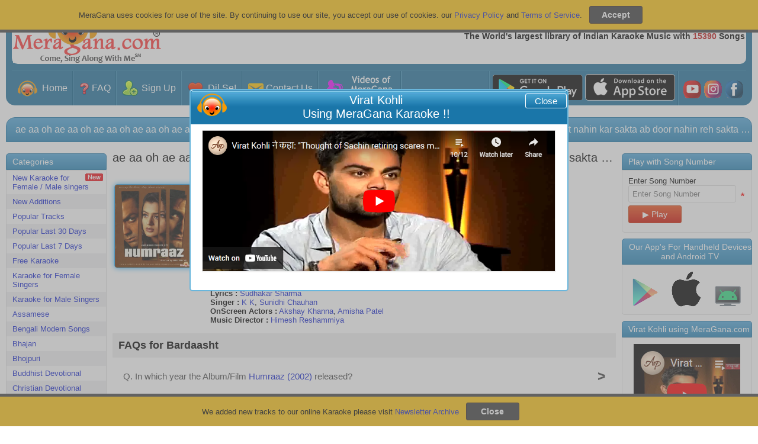

--- FILE ---
content_type: text/html; charset=utf-8
request_url: https://meragana.com/karaoke-of-Bardaasht-VEA0022W
body_size: 144265
content:

<!DOCTYPE html PUBLIC "-//W3C//DTD XHTML 1.0 Transitional//EN" "http://www.w3.org/TR/xhtml1/DTD/xhtml1-transitional.dtd">
<html xmlns="http://www.w3.org/1999/xhtml">
<head id="ctl00_Head1"><meta name="theme-color" content="#1d6f9a" /><meta name="viewport" content="width=device-width, initial-scale=1, maximum-scale=1" /><meta name="revisit-after" content="7 days" /><meta name="classification" content="Karaoke, DJ" /><meta name="robots" content="index, follow" /><meta name="organization" content="MeraGana.com" /><meta name="email" content="info@meragana.com" /><meta name="resource-type" content="document" /><meta name="distribution" content="Global" /><meta name="category" content="Computers/Software/Industry-Specific/Entertainment_Industry/DJ_and_Karaoke" /><meta name="object" content="catalog" /><meta name="language" content="English" /><meta name="doc-rights" content="Meragana.com" /><meta http-equiv="Content-Language" content="en-us" /><meta http-equiv="Content-Type" content="text/html; charset=windows-1252" /><meta name="apple-itunes-app" content="app-id=396441877" /><meta name="msapplication-TileColor" content="#2b5797" /><meta name="theme-color" content="#ffffff" /><link href="css/htmlmenu.css" rel="stylesheet" type="text/css" /><link rel="apple-touch-icon" sizes="152x152" href="/apple-touch-icon.png" /><link rel="icon" type="image/png" sizes="32x32" href="/favicon-32x32.png" /><link rel="icon" type="image/png" sizes="16x16" href="/favicon-16x16.png" /><link rel="mask-icon" href="/safari-pinned-tab.svg" color="#5bbad5" /><link rel="apple-touch-icon" href="images/touch-icon-iphone.png" /><link rel="apple-touch-icon" sizes="72x72" href="images/touch-icon-ipad.png" /><link rel="apple-touch-icon" sizes="114x114" href="images/touch-icon-iphone4.png" />
    <link href="/css/stylesheet.css?id=120" rel="stylesheet" type="text/css" />
    <link href="/css/modalpopup.css?id=116" rel="stylesheet" type="text/css" />
    <link href="css/screen.css" rel="stylesheet" type="text/css" /><link href="css/meraganaresponsive.css" rel="stylesheet" type="text/css" /><link href="css/iconsSheet.css?id=9" rel="stylesheet" type="text/css" />
    <script src="js/checkhtml5.js?id=3" type="text/javascript"></script>
    
    <script type="text/javascript" language="javascript" src="js/jquery.js"></script>
    <script src="js/JSMain.js?id=113" type="text/javascript"></script>
    <script src="js/MAlert.js?id=113" type="text/javascript"></script>
    <script src="js/Shop.js" type="text/javascript"></script>
    <script src="Ratings/js/Newrating.js" type="text/javascript"></script>
    
    <script type="text/javascript" language="javascript" src="js/JSCookies.js?a=113"></script>
    <script language="javascript" type="text/javascript">
    
        function ValidatePlayLimit(scode,lx,isReturnFalse,IsDemo)
        {            
            
        }

        function changeimage() { // Captcha
            document.getElementById('captcha').src = 'JpegImage.aspx';
            return false;
        }
        
      function playsong(scode,lx,isReturnFalse,isFromYesButton,IsDemo,IsFree,WGMF) {
                
            /******************************************************************************************************/
            if(document.getElementById("hidOnlyPlay").value!="yes")
            {
            var popuphide=true;
            if (lx==undefined||lx=="E") 
             {
                var hidPlayEnglishWithFemaleYesNo = document.getElementById("hidPlayEnglishWithFemaleYesNo").value;
                var hidPlayEnglishWithMaleYesNo = document.getElementById("hidPlayEnglishWithMaleYesNo").value;
                if(hidPlayEnglishWithFemaleYesNo=="yes")
                {
                    PlayPopUpDivEnglishImage.src = 'images/PlaySongNormal.png';
                    PlayPopUpDivEnglishWithFemale.style.display = '';
                    PlayPopUpDivHindi.style.display = 'none';
                    PlayPopUpDivLocal.style.display = 'none';
                    popuphide=false;
                }
                if(hidPlayEnglishWithMaleYesNo=="yes")
                {
                    PlayPopUpDivEnglishImage.src = 'images/PlaySongNormal.png';
                    PlayPopUpDivEnglishWithMale.style.display = '';
                    PlayPopUpDivHindi.style.display = 'none';
                    PlayPopUpDivLocal.style.display = 'none';
                    popuphide=false;
                }
            }
            if (lx=="H") 
            {
                var hidPlayHindiWithFemaleYesNo = document.getElementById("hidPlayHindiWithFemaleYesNo").value;
                var hidPlayHindiWithMaleYesNo = document.getElementById("hidPlayHindiWithMaleYesNo").value;
                if(hidPlayHindiWithFemaleYesNo=="yes")
                {
                    PlayPopUpDivHindiImage.src = 'images/PlaySongNormal.png';
                    PlayPopUpDivHindiWithFemale.style.display = '';
                    PlayPopUpDivEnglish.style.display = 'none';
                    PlayPopUpDivLocal.style.display = 'none';
                    popuphide=false;
                }
                if(hidPlayHindiWithMaleYesNo=="yes")
                {
                    PlayPopUpDivHindiImage.src = 'images/PlaySongNormal.png';
                    PlayPopUpDivHindiWithMale.style.display = '';
                    PlayPopUpDivEnglish.style.display = 'none';
                    PlayPopUpDivLocal.style.display = 'none';
                    popuphide=false;
                }
            }
            if (lx=="L") 
            {
                var hidPlayLocalWithFemaleYesNo = document.getElementById("hidPlayLocalWithFemaleYesNo").value;
                var hidPlayLocalWithMaleYesNo = document.getElementById("hidPlayLocalWithMaleYesNo").value;
                if(hidPlayLocalWithFemaleYesNo=="yes")
                {   
                    PlayPopUpDivLocalImage.src='images/PlaySongNormal.png';
                    PlayPopUpDivLocalWithFemale.style.display = '';
                    PlayPopUpDivEnglish.style.display = 'none';
                    PlayPopUpDivHindi.style.display = 'none';
                    popuphide=false;
                }
                if(hidPlayLocalWithMaleYesNo=="yes")
                {
                    PlayPopUpDivLocalImage.src='images/PlaySongNormal.png';
                    PlayPopUpDivLocalWithMale.style.display = '';
                    PlayPopUpDivEnglish.style.display = 'none';
                    PlayPopUpDivHindi.style.display = 'none';
                    popuphide=false;
                }
            }
            if(popuphide==false)
            {
            document.getElementById("hidOnlyPlay").value="yes";
                VisiblePlayPopUpDiv(true);
                VisibleAlertGrayDivNotAlert(true);
                return;
            }
            }
            /******************************************************************************************************/
            document.getElementById("hidOnlyPlay").value="No";
                var var_WGMF="";
                if (WGMF!=undefined)
                {
                    var_WGMF="&WGMF="+WGMF;
                }
             /******************************************************************************************************/
             var hid_IsChromeCast=document.getElementById("hid_IsChromeCast");
             hid_IsChromeCast="0";//hid_IsChromeCast.value;

              if (IsFree==undefined)
              {
                   IsFree=0;
              }
            var imagedemoplay=getCookie("imagedemoplay"); // When play from image of default page contain value 1
            /*******************************************************/
            sethidTruefalse(true);            
            /********************************************/            
            if (isFromYesButton==undefined) // Always it will be undefined, only contain value when called from Yes button click
            {
                ValidatePlayLimit(scode,lx,isReturnFalse,IsDemo);            
            }
            var playyesno = document.getElementById("hidTruefalse").value;            
            /*******************************************************************/
            if (playyesno=="true") // Play if all is ok, and play able
            {
                if (lx==undefined) // If not defined it means it is E default
                {
                   lx="E";
                }
                if ((IsDemo==0 || IsDemo==undefined) && imagedemoplay==undefined)
                {
                    if (IsFree==0)
                    {   
                        
                            document.location.href='membersonly.aspx?scode='+scode;
                                        
                    }
                    else  // In case of free=1 play directly
                    {
                    var sessionkey=0;
                    
                            if (hid_IsChromeCast=="1")
                            {
                                VisiblePlayerDiv(true);
                                document.getElementById("playeriframe").src="playzip.aspx?scode="+scode+"&akey="+sessionkey+"&lx="+lx+"&cast=1"+var_WGMF;
                            }
                            else
                            {
                                var pw=window.open("playzip.aspx?scode="+scode+"&akey="+sessionkey+"&lx="+lx+var_WGMF,"karaoke","resizable=yes,status=no,scrollbars=no,menubars=no");            
            
                                if (pw==null) {
                                    document.location.href="winpoperror.aspx?scode="+scode+"&akey="+sessionkey+"&lx="+lx;
                                }
                            }
                    }
                }
                else
                {      
                    if (hid_IsChromeCast=="1")
                    {
                        VisiblePlayerDiv(true);
                        document.getElementById("playeriframe").src="playzip.aspx?scode="+scode+"&akey=0"+"&lx="+lx+"&cast=1"+var_WGMF;
                    }
                    else
                    {                      
                        var pw=window.open("playzip.aspx?scode="+scode+"&akey=0"+"&lx="+lx+var_WGMF,"karaoke","resizable=yes,status=no,scrollbars=no,menubars=no");            
            
                        if (pw==null) {
                            document.location.href="winpoperror.aspx?scode="+scode+"&akey=0"+"&lx="+lx;
                        }                    
                    }
                }
            }
            /***********************************************************/
            setCookie("imagedemoplay",1,-1);  // Expire the cookies
            /***********************************************************/
            if (isReturnFalse==undefined) // The issue is with Firefox, if the function returns false then it show that value in browser
                {
                      return false;
                }
       }

       function playsongwithnumber(scode) {         
       
          document.location.href='membersonly.aspx?scode='+scode;
       
   }

        var CartintervalID = window.setInterval(cartupdate, 1000);
        function cartupdate() {
            
            try
            {
                clearInterval(CartintervalID);
                additems();                
            }
            catch (Error) 
            {
            
            }               
        }

        function uploadredirect(param) {
            window.location=param;
        }

        function fu_customerprofilepic_uploadprogress(bol) {                 
                 if (bol == true) {
                     document.getElementById("customerprofilepic_uploadprogress").style.display = "";
                 }
                 else {
                     document.getElementById("customerprofilepic_uploadprogress").style.display = "none";
                 }
             }

    </script>
    
    
    <meta name="Keywords" content="Karaoke of Bardaasht hit song from Humraaz (2002) ,starring Akshay Khanna, Amisha Patel, Music Director Himesh Reshammiya" />
    <meta name="description" content="Karaoke of Bardaasht, Humraaz (2002) ,Akshay Khanna, Amisha Patel, K K, Sunidhi Chauhan, Himesh Reshammiya" />
    <meta charset="UTF-8">
    <link rel="canonical" href="https://meragana.com/karaoke-of-Bardaasht-VEA0022W" />
    <style>
        .heading
        {
            white-space: nowrap;
            overflow: hidden;
            text-overflow: ellipsis;
        }
        .SongTitle
        {
            white-space: nowrap;
            overflow: hidden;
            text-overflow: ellipsis;
        }
    </style>

    <script type="text/javascript">

        var _gaq = _gaq || [];
        _gaq.push(['_setAccount', 'UA-27612186-1']);
        _gaq.push(['_trackPageview']);

        (function () {
            var ga = document.createElement('script'); ga.type = 'text/javascript'; ga.async = true;
            ga.src = ('https:' == document.location.protocol ? 'https://ssl' : 'http://www') + '.google-analytics.com/ga.js';
            var s = document.getElementsByTagName('script')[0]; s.parentNode.insertBefore(ga, s);
        })();

    </script>
    <style>
        .dropdown-content a
        {
            cursor: pointer;
        }
    </style>
<title>
	Karaoke of Bardaasht, Humraaz (2002), Akshay Khanna, Amisha Patel, ...
</title></head>
<body onload="setCookie('searchvalue', 'SongTitle',1);">
    <div id="AndroidAppDiv" class="headerAndroidAppDiv">
    </div>
    <div id="CookiesDiv" class="footerCookiesDiv">
        <div class="footerCookiesDivleft">
            MeraGana uses cookies for use of the site. By continuing to use our site, you accept
            our use of cookies. our <a href="privacy.aspx">Privacy Policy</a> and <a href="tos.aspx">
                Terms of Service</a>. &nbsp;
            <input id="Button1" type="button" value="Accept" style="background: #3B3B3B !important;
                font-weight: bold; border: 1px solid #38251e;" onclick="closeCookies();" />
        </div>
        
    </div>
    <div id="footerNewsLetterDiv" class="footerNewsLetterDiv">
        <div class="footerCookiesDivleft">
            We added new tracks to our online Karaoke please visit <a href="newsletterarchive.aspx">
                Newsletter Archive</a> &nbsp;
            <input id="Button2" type="button" value="Close" style="background: #3B3B3B !important;
                font-weight: bold; border: 1px solid #38251e;" onclick="closeNewsLetter();" />
        </div>
    </div>
    <div id="wrap">
        
        <div id="AlertGrayDiv" class="hidediv">
        </div>
        <div id="ProcessingGrayDiv" class="hidediv" style="color: #000000">
        </div>
        
        <div id="msgalertdiv" style="display: none;">
            <div class="msgalertdiv">
                <span id="msgfav" style="color: #000000; font-size: 20pt;">Processing...</span>
            </div>
        </div>
        
        <div id="PlayerDiv" class="hidediv">
            <div class="alertheader">
                Meragana
                <div id="div1" style="float: right; cursor: pointer;">
                    <img alt="Close" src="images/close.png" onclick="return PlayerDivHide();" /></div>
            </div>
            <iframe id="playeriframe" style="width: 100%; height: 94%;"></iframe>
        </div>
        
        <div id="AlertDiv" class="hidediv">
            <div class="alertheader">
                MeraGana
                <div id="AlertClose" style="float: right; cursor: pointer; display: none;">
                    <img alt="Close" src="images/close.png" onclick="return AddedToBookMark();" /></div>
            </div>
            <div class="alertinnerdata">
                <div class="alertmessage">
                    <span id="AlertLabel"></span>
                </div>
                <div>
                    <a id="AlertOk" onclick="return MAlertHide();" class="okbutton okbuttonpopup">Ok</a>
                    <a id="AlertYes" onclick="return MAlertYesClicked();" style="display: none;" class="okbutton okbuttonpopup">
                        Yes</a> <a id="AlertNo" onclick="return MAlertHide();" style="display: none;" class="okbutton okbuttonpopup">
                            No</a>
                </div>
            </div>
        </div>
        <div id="PlayPopUpDiv" class="hidediv">
            <div class="alertheader">
                <div style="float: left">
                    <img src="images/meragana-portal.png" alt="Meragana Portal" width="34" height="28"
                        alt="Meragana Online Karaoke Music" /></div>
                <div id="PlayPopUpClose" style="float: right; cursor: pointer;">
                    <img alt="Close" src="images/close.png" onclick="return PlayPopUpHide();" /></div>
                <span id="lblPlayPopUpDivHeader">Play Song</span>
            </div>
            <div class="alertinnerdata">
                <div class="alertmessage">
                    <ul id="listing">
                        <li class="playimgleft" id="PlayPopUpDivEnglish"><a onclick="PlayPopUpHide();" id="PlayPopUpDivEnglishLink"
                            href="#">
                            <img alt="Play" id="Img2" src="images/PlayIconWeb.png" class="responsive_hide_480" /><img
                                alt="Play in English" id="PlayPopUpDivEnglishImage" src="images/PlaySong.png" /></a></li>
                        <li class="playimgleft" id="PlayPopUpDivHindi" style="display: none"><a onclick="PlayPopUpHide();"
                            id="PlayPopUpDivHindiLink" href="#">
                            <img alt="Karaoke Lyrics in Hindi" id="Img3" src="images/PlayIconWeb.png" class="responsive_hide_480" /><img
                                alt="Play in Hindi" id="PlayPopUpDivHindiImage" src="images/PlayInHindi.png" /></a></li>
                        <li class="playimgleft" id="PlayPopUpDivLocal" style="display: none"><a onclick="PlayPopUpHide();"
                            id="PlayPopUpDivLocalLink" href="#">
                            <img alt="Karaoke Lyrics in Punjabi" id="Img4" src="images/PlayIconWeb.png" class="responsive_hide_480" /><img
                                alt="Back" id="PlayPopUpDivLocalImage" /></a></li>
                        <li class="playimgleft" id="PlayPopUpDivEnglishWithFemale"><a onclick="PlayPopUpHide();"
                            id="PlayPopUpDivEnglishWithFemaleLink" href="#">
                            <img alt="Play" id="Img1" src="images/PlayIconWeb.png" class="responsive_hide_480" /><img
                                alt="Play in English" id="Img5" src="images/PlayWithMale.png?id=1" /></a></li>
                        <li class="playimgleft" id="PlayPopUpDivEnglishWithMale"><a onclick="PlayPopUpHide();"
                            id="PlayPopUpDivEnglishWithMaleLink" href="#">
                            <img alt="Play" id="Img6" src="images/PlayIconWeb.png" class="responsive_hide_480" /><img
                                alt="Play in English" id="Img7" src="images/PlayWithFemale.png?id=1" /></a>
                            <li class="playimgleft" id="PlayPopUpDivHindiWithFemale"><a onclick="PlayPopUpHide();"
                                id="PlayPopUpDivHindihWithFemaleLink" href="#">
                                <img alt="Play" id="Img8" src="images/PlayIconWeb.png" class="responsive_hide_480" /><img
                                    alt="Play in English" id="Img9" src="images/PlayWithMale.png?id=1" /></a></li>
                            <li class="playimgleft" id="PlayPopUpDivHindiWithMale"><a onclick="PlayPopUpHide();"
                                id="PlayPopUpDivHindiWithMaleLink" href="#">
                                <img alt="Play" id="Img10" src="images/PlayIconWeb.png" class="responsive_hide_480" /><img
                                    alt="Play in English" id="Img11" src="images/PlayWithFemale.png?id=1" /></a></li>
                            <li class="playimgleft" id="PlayPopUpDivLocalWithFemale"><a onclick="PlayPopUpHide();"
                                id="PlayPopUpDivLocalWithFemaleLink" href="#">
                                <img alt="Karaoke Lyrics in Punjabi" id="Img12" src="images/PlayIconWeb.png" class="responsive_hide_480" /><img
                                    alt="Back" id="Img13" src="images/PlayWithMale.png?id=1" /></a></li>
                            <li class="playimgleft" id="PlayPopUpDivLocalWithMale"><a onclick="PlayPopUpHide();"
                                id="PlayPopUpDivLocalWithMaleLink" href="#">
                                <img alt="Karaoke Lyrics in Punjabi" id="Img14" src="images/PlayIconWeb.png" class="responsive_hide_480" /><img
                                    alt="Back" id="Img15" src="images/PlayWithFemale.png?id=1" /></a></li>
                    </ul>
                    <div style="float: right">
                        <br />
                        <input id="btnCloseSongPopUp" type="submit" value="Back to Main Screen" onclick="return PlayPopUpHide();" />
                        <br />
                    </div>
                </div>
            </div>
        </div>
        
        <div id="StartUpDiv" class="hidediv">
        </div>
        <!--Header Starts-->
        <div id="menuheader">
            <ul class="topnav">
                <li><a class="active" href="default.aspx">
                    
                    <img class="MyGicon IconHome navicon" src="[data-uri]"
                        alt="Go to Meragana Home Page" />
                    MeraGana</a></li>
                <li class="icon"><span id="socialicondiv"><a href="rating.aspx" style="padding: 8px 3px !important;
                    display: none;" target="_blank">
                    
                    <img class="MyGicon IconHome16 socialiconsimage" src="[data-uri]"
                        alt="Videos of MeraGana users" title="Videos of MeraGana users" />
                </a><a href="https://play.google.com/store/apps/details?id=com.meragana.karaoke"
                    target="_blank" class="socialiconslinks">
                    
                    <img class="MyGicon AndroidTV16 socialiconsimage" src="[data-uri]"
                        alt="For Android TV" title="For Android TV" />
                </a><a href="https://itunes.apple.com/in/app/meragana-karaoke/id396441877?mt=8" target="_blank"
                    class="socialiconslinks">
                    
                    <img class="MyGicon IOSDevices16 socialiconsimage" src="[data-uri]"
                        alt="For iOS Devices" title="For iOS Devices" />
                </a><a href="https://play.google.com/store/apps/details?id=com.meragana.karaoke"
                    target="_blank" class="socialiconslinks">
                    
                    <img class="MyGicon AndroidDevices16 socialiconsimage" src="[data-uri]"
                        alt="For Android Devices" title="For Android Devices" />
                </a><a href="https://www.youtube.com/meraganakaraoke" style="padding: 8px 3px !important;"
                    target="_blank">
                    
                    <img class="MyGicon IconYoutube16 socialiconsimage" src="[data-uri]"
                        alt="Meragana Youtube Channel" title="MeraGana on YouTube" />
                </a><a href="https://instagram.com/meragana_karaoke?igshid=3kdkwi1pqau7" style="padding: 8px 3px !important;"
                    target="_blank">
                    
                    <img class="MyGicon IconInsta16 socialiconsimage" src="[data-uri]"
                        alt="Meragana on Instagram" title="Meragana on Instagram" />
                </a><a href="https://www.facebook.com/MeraGanaKaraoke" style="padding: 8px 3px !important;"
                    target="_blank">
                    
                    <img class="MyGicon IconFb16 socialiconsimage" src="[data-uri]"
                        alt="MeraGana on Facebook" title="MeraGana on Facebook" />
                </a></span><a href="javascript:void(0);" style="font-size: 15px;" onclick="myFunction()">
                    
                    <img class="MyGicon MenuIcon " src="[data-uri]"
                        alt="Meragana Menu Items" />
                </a></li>
                <div id="navdiv" style="display: none;">
                    <!--<li><a class="aborder" onclick="MenuOnclick('c')">
            <div class="menuheading">
                <div class="menuicondiv">
                    <img class="menuicon" src="images/Category.png" alt="Meragana Karaoke Songs Category" />
                </div>
                Categories</div>
            <div class="menudrop">
                <div id="cdivplus">
                    <img src="images/Menuplus.png" alt="Show Meragana Karaoke Songs Category" /></div>
                <div id="cdivminus" style="display: none;">
                    <img src="images/Menuminus.png" alt="Hide Meragana Karaoke Songs Category" /></div>
            </div>
        </a></li>-->
                    <span id="divcategory" style="display: none;"></span><span id="Beforelogin" style="display: ;">
                        <li><a class="aborder" onclick="MenuOnclick('SignUp')">
                            <div class="menuheading">
                                <div class="menuicondiv">
                                    
                                    <img class="MyGicon IconSignup20 menuicon" src="[data-uri]"
                                        alt="Subscribe to Meragana Online Karaoke" />
                                </div>
                                Sign Up</div>
                            <div class="menudrop">
                                <div id="SignUpdivplus">
                                    
                                    <img class="MyGicon Menuplus " src="[data-uri]"
                                        alt="Plus" />
                                </div>
                                <div id="SignUpdivminus" style="display: none;">
                                    
                                    <img class="MyGicon MenuMinus " src="[data-uri]"
                                        alt="Minus" />
                                </div>
                            </div>
                        </a></li>
                        <li id="divSignUp" style="display: none;"><a class="subheadingpadding" href='subscribe.aspx'>
                            Sign Up for Meragana</a> <a class="subheadingpadding" href='subscribe.aspx?g=1'>Gift
                                a Subscription</a> <a class="subheadingpadding" href='subscribe.aspx?p=3'>Sign Up For
                                    Panasonic TV</a></li>
                        <li><a class="aborder" href='login.aspx'>
                            <div class="menuicondiv">
                                
                                <img class="MyGicon SignIn20 menuicon" alt="Sign in, Login to Meragana Karaoke Online Music"
                                    src="[data-uri]"
                                    alt="Sign in, Login to Meragana Karaoke Online Music" />
                            </div>
                            Sign In</a></li>
                        <li><a class="aborder" href='contactus.aspx'>
                            <div class="menuicondiv">
                                
                                <img class="MyGicon IconContacticon20 menuicon" src="[data-uri]"
                                    alt="Contact Meragana Online Support" />
                            </div>
                            Contact Us</a></li>
                    </span>
                    <li><a class="aborder" href='faq.aspx'>
                        <div class="menuicondiv">
                            
                            <img class="MyGicon IconFAQ menuicon " src="[data-uri]"
                                alt="Meragana Karaoke Frequently Asked questions, Faq" />
                        </div>
                        FAQ</a></li>
                    <li><a class="aborder" href='testimonials.aspx'>
                        <div class="menuicondiv">
                            
                            <img class="MyGicon IconDilSe20 menuicon" src="[data-uri]"
                                alt="Meragana Hindi Karaoke Music Testimonials" />
                        </div>
                        Dil Se!</a></li>
                    <li><a class="aborder" href='customervideo'>
                        <div class="menuicondiv">
                            
                            <img class="MyGicon IconVariousKaraoke20 menuicon" src="[data-uri]"
                                alt="Videos of MeraGana users" />
                        </div>
                        Videos of MeraGana users</a></li>
                    <li style="display: none;"><a class="aborder" onclick="MenuOnclick('OurKaraoke')">
                        <div class="menuheading">
                            <div class="menuicondiv">
                                
                                <img class="MyGicon IconVariousKaraoke menuicon" src="[data-uri]"
                                    alt="Meragana Online, Offline Indian Karaoke" />
                            </div>
                            Our Karaoke</div>
                        <div class="menudrop">
                            <div id="OurKaraokedivplus">
                                
                                <img class="MyGicon Menuplus " src="[data-uri]"
                                    alt="Show My Account on Meragana" />
                            </div>
                            <div id="OurKaraokedivminus" style="display: none;">
                                
                                <img class="MyGicon MenuMinus " src="[data-uri]"
                                    alt="Hide My Account on Meragana" />
                            </div>
                        </div>
                    </a></li>
                    <li id="divOurKaraoke" style="display: none;"><a class="subheadingpadding" href='compareversions.aspx'>
                        Compare Versions</a> <a target="_blank" class="subheadingpadding" href='https://desktop.meragana.com/'>
                            Off-Line Player</a> <a target="_blank" class="subheadingpadding" href='https://ks.meragana.com/'>
                                Songs For Microphone</a> <a target="_blank" class="subheadingpadding" href='https://play.google.com/store/apps/details?id=com.meragana.karaoke'>
                                    For Android Devices</a> <a target="_blank" class="subheadingpadding" href='https://itunes.apple.com/in/app/meragana-karaoke/id396441877?mt=8'>
                                        For iOS Devices</a> </li>
                    <span id="AfterLogin" style="display: none;">
                        <li><a class="aborder" onclick="MenuOnclick('ManageAccount')">
                            <div class="menuheading">
                                <div class="menuicondiv">
                                    
                                    <img class="MyGicon ManageAcount20 menuicon" src="[data-uri]"
                                        alt="My Account on Meragana" />
                                </div>
                                Manage Account</div>
                            <div class="menudrop">
                                <div id="ManageAccountdivplus">
                                    
                                    <img class="MyGicon Menuplus " src="[data-uri]"
                                        alt="Show My Profile on Meragana" />
                                </div>
                                <div id="ManageAccountdivminus" style="display: none;">
                                    
                                    <img class="MyGicon MenuMinus " src="[data-uri]"
                                        alt="Hide My Profile on Meragana" />
                                </div>
                            </div>
                        </a></li>
                        <li id="divManageAccount" style="display: none;"><a class="subheadingpadding" href='myaccount.aspx'>
                            Your Account</a> <a id="MenuPayNimo" class="subheadingpadding" href='PaymentMethod.aspx'>
                                Manage Payment Methods</a> <a id="MenuPayU" onclick="onclickpayumenu();" class="subheadingpadding"
                                    href='payc'>Manage Payment Methods</a> <a class="subheadingpadding" href='changepass.aspx'>
                                        Change Password</a> <a class="subheadingpadding" href='ModifyProfile.aspx?Custid={CustId}'>
                                            Edit Profile</a> <a class="subheadingpadding" href='subscription_renewal.aspx?ex=1&Custid={CustId}&p=0'>
                                                Extend Subscription / Use Promocode / Reward Coupon</a> <a class="subheadingpadding"
                                                    href='registervoucher.aspx'>Gift a Subscription</a> <a class="subheadingpadding"
                                                        href='subscription_renewal.aspx?ex=1&Custid={CustId}&p=0'>Redemption of Reward Points</a>
                            <a class="subheadingpadding" href='RewardDetails.aspx'>Statement of Reward Points</a>
                            <a class="subheadingpadding" href='DisplayInvoices.aspx'>Print your Invoices</a>
                            <a class="subheadingpadding" style="background: #78b30f;" href="ThanksUn-Subscribe.aspx?s=1">
                                Subscribe to News Letter</a> </li>
                        <li id="MenuSongRequest"><a class="aborder" href='requestsong.aspx'>
                            <div class="menuicondiv">
                                
                                <img class="MyGicon RequestSong20 menuicon" src="[data-uri]"
                                    alt="Request song addition to Meragana" />
                            </div>
                            Request Song</a></li>
                        <li><a class="aborder" href='feedback.aspx'>
                            <div class="menuicondiv">
                                
                                <img class="MyGicon Feedback20 menuicon" src="[data-uri]"
                                    alt="Share your feedback with Meragana" />
                            </div>
                            Feedback</a></li>
                        <li><a class="aborder" onclick="MenuOnclick('RFriend')">
                            <div class="menuheading">
                                <div class="menuicondiv">
                                    
                                    <img class="MyGicon reward20 menuicon" src="[data-uri]"
                                        alt="Meragana Reward and Referal Program" />
                                </div>
                                Refer a Friend</div>
                            <div class="menudrop">
                                <div id="RFrienddivplus">
                                    
                                    <img class="MyGicon Menuplus " src="[data-uri]"
                                        alt="Plus" />
                                </div>
                                <div id="RFrienddivminus" style="display: none;">
                                    
                                    <img class="MyGicon MenuMinus " src="[data-uri]"
                                        alt="Minus" />
                                </div>
                            </div>
                        </a></li>
                        <li id="divRFriend" style="display: none;"><a class="subheadingpadding" href='referfriend.aspx'>
                            Refer a Friend</a> <a class="subheadingpadding" href='RewardDetails.aspx'>Statement
                                of Reward Points</a> <a class="subheadingpadding" href='MeraganaRewardTOC.aspx'>Terms
                                    and Conditions for Reward Points</a> </li>
                        <li><a class="aborder" href='contactus.aspx'>
                            
                            <img class="MyGicon IconContacticon20 menuicon" src="[data-uri]"
                                alt="Contact Meragana Online Karaoke Music" />
                            Contact Us</a></li>
                        <li><a class="aborder" href='Favlist.aspx'>
                            <div class="menuicondiv">
                                
                                <img class="MyGicon ManagePlaylist20 menuicon" src="[data-uri]"
                                    alt="Meragana Online Karaoke Indian Music Playlist" />
                            </div>
                            Manage Playlist</a></li>
                        <li>
                            <li><a class="aborder" href="ThisLogout.aspx">
                                <div class="menuicondiv">
                                    
                                    <img class="MyGicon SignOut20 menuicon" src="[data-uri]"
                                        alt="Signout From Meragana Online Karaoke" />
                                </div>
                                Sign Out</a></li>
                    </span>
                </div>
            </ul>
            <script>

                function myFunction() {
                    document.getElementsByClassName("topnav")[0].classList.toggle("responsive");
                    if (document.getElementById("navdiv").style.display == '') {
                        document.getElementById("navdiv").style.display = 'none';
                        document.getElementById("socialicondiv").style.display = '';

                    }
                    else {
                        document.getElementById("navdiv").style.display = '';
                        document.getElementById("socialicondiv").style.display = 'none';
                    }
                }
                function MenuOnclick(menuhint) {

                    var divplus = document.getElementById(menuhint + "divplus");
                    var divminus = document.getElementById(menuhint + "divminus");

                    if (divplus.style.display == "none") {
                        divplus.style.display = "";
                        divminus.style.display = "none";
                    }
                    else {
                        divplus.style.display = "none";
                        divminus.style.display = "";
                    }

                    if (menuhint == "c") {
                        var divcategory = document.getElementById("divcategory");
                        if (divcategory.style.display == "none") {
                            divcategory.style.display = "";

                        }
                        else {
                            divcategory.style.display = "none";

                        }
                    }
                    else if (menuhint == "SignUp") {
                        var divSignUp = document.getElementById("divSignUp");
                        if (divSignUp.style.display == "none") {
                            divSignUp.style.display = ""

                        }
                        else {
                            divSignUp.style.display = "none"

                        }
                    }
                    else if (menuhint == "OurKaraoke") {
                        var divOurKaraoke = document.getElementById("divOurKaraoke");
                        if (divOurKaraoke.style.display == "none") {
                            divOurKaraoke.style.display = ""

                        }
                        else {
                            divOurKaraoke.style.display = "none"
                        }
                    }
                    else if (menuhint == "ManageAccount") {
                        var divManageAccount = document.getElementById("divManageAccount");
                        if (divManageAccount.style.display == "none") {
                            divManageAccount.style.display = ""
                        }
                        else {
                            divManageAccount.style.display = "none"
                        }
                    }
                    else if (menuhint == "RFriend") {
                        var divRFriend = document.getElementById("divRFriend");
                        if (divRFriend.style.display == "none") {
                            divRFriend.style.display = ""
                        }
                        else {
                            divRFriend.style.display = "none"
                        }
                    }

                }
            </script>
        </div>
        <div class="responsive_show breadcrums_mobile">
            
<span id="ctl00_BreadCrumb2_SiteMapPath1"><a href="#ctl00_BreadCrumb2_SiteMapPath1_SkipLink"><img alt="Skip Navigation Links" src="/WebResource.axd?d=qTtAsXg0vRdsathSdbdE4fH0L9VhOa80_qvvdXljQCCV5gWNxwk_baaBvOW9YxuscA6qYxJP9NaRczUi420e_zivyvafGNS0MZCMBlZ7mSI1&amp;t=638393447798026697" width="0" height="0" style="border-width:0px;" /></a><a id="ctl00_BreadCrumb2_SiteMapPath1_SkipLink"></a></span>




        </div>
        <div id="header">
            <div id="headerinner">
                <div id="logo" style="width: 250px; height: 94px;">
                    <a id="A1" href="default.aspx">
                        <img src="images/kmedia_logo.gif" alt="Online Hindi Karaoke Music" />
                    </a>
                </div>
                <div id="loginlinks">
                    <div id="NormalsignOutdiv">
                        
                        <a id="HyperLink1" href="register.aspx">Sign Up</a>&nbsp;|&nbsp;<a id="hlnkLogin"
                            href="login.aspx">Sign In</a>
                        
                    </div>
                    <div id="divratingsignout" style="display: none;">
                        Welcome <b>{{Name}}</b> | <a href="ThisLogout.aspx">Sign Out</a>
                    </div>
                </div>
                <div id="tagline">
                    <span class="redtext">Over
                        36
                        Million Songs Delivered</span><br />
                    The World's largest library of Indian Karaoke Music with <span id="spanlivecount1"
                        class="redtext">0</span> Songs
                </div>
                
                <div class="clr">
                </div>
            </div>
            <div id="nav">
                <ul>
                    <li><a href="default.aspx">
                        
                        <img class="MyGicon IconHome navicon" src="[data-uri]"
                            alt="Go to Meragana Online Karaoke" />
                        &nbsp;Home</a></li>
                    <li>
                        
                        <a id="A4" href="faq.aspx">
                            
                            <img class="MyGicon IconFAQ navicon " src="[data-uri]"
                                alt="Meragana faq" />
                            FAQ</a>
                        </li>
                    
                    <li class="dropdown"><a href="subscribe.aspx" class="dropbtn">
                        
                        <img class="MyGicon IconSignup navicon" src="[data-uri]"
                            alt="Meragana Sign Up" />
                        Sign Up</a>
                        <div class="dropdown-content">
                            <a href="subscribe.aspx">
                                
                                <img class="MyGicon IconSignup navicon" src="[data-uri]"
                                    alt="Meragana Sign Up" />
                                &nbsp;Sign Up</a> <a href="subscribe.aspx?g=1">
                                    
                                    <img class="MyGicon IconGiftSub navicon" src="[data-uri]"
                                        alt="Gift a Subscription" />
                                    &nbsp;Gift a Subscription</a> <a href="subscribe.aspx?p=3">
                                        
                                        <img class="MyGicon IconPanasonic navicon" src="[data-uri]"
                                            alt="Sign Up For Panasonic TV" />
                                        &nbsp;Sign Up For Panasonic TV</a>
                        </div>
                    </li>
                    
                    <li><a id="A15" href="testimonials.aspx">
                        
                        <img class="MyGicon IconDilSe navicon" src="[data-uri]"
                            alt="Dil Se!, Meragana Testimonials" />
                        &nbsp;Dil Se!</a> </li>
                    
                    <li><a id="A14" href="contactus.aspx">
                        
                        <img class="MyGicon IconContacticon navicon" src="[data-uri]"
                            alt="Contact Meragana support via phone or email" />
                        Contact Us</a> </li>
                    <li><a id="A5" href="customervideo">
                        
                        <img class="MyGicon IconVariousKaraoke navicon" src="[data-uri]"
                            alt="Videos of MeraGana users" />
                        &nbsp;<img src="images/CustVideoLinkTextNew.png" alt="Videos of MeraGana users" class="navicon" />
                    </a></li>
                    
                    <li class="dropdown" style="display: none;"><a href="compareversions.aspx" class="dropbtn">
                        
                        <img class="MyGicon IconVariousKaraoke navicon" src="[data-uri]"
                            alt="Our Karaoke" />
                        &nbsp;Our Karaoke</a>
                        <div class="dropdown-content">
                            <a target="_blank" href="compareversions.aspx">
                                
                                <img class="MyGicon comparevericon navicon" src="[data-uri]"
                                    alt="Compare Versions" />
                                &nbsp;Compare Versions</a> <a target="_blank" href="https://desktop.meragana.com/">
                                    
                                    <img class="MyGicon IconHome navicon" src="[data-uri]"
                                        alt="Off-Line Player" />
                                    &nbsp;Off-Line Player</a> <a target="_blank" href="https://ks.meragana.com">
                                        
                                        <img class="MyGicon micicon navicon" src="[data-uri]"
                                            alt="Songs For Microphone" />
                                        &nbsp;Songs For Microphone</a> <a target="_blank" href="https://play.google.com/store/apps/details?id=com.meragana.karaoke">
                                            
                                            <img class="MyGicon GooglePlayIcon navicon" src="[data-uri]"
                                                alt="For Android Devices" />
                                            &nbsp;For Android Devices</a> <a target="_blank" href="https://itunes.apple.com/in/app/meragana-karaoke/id396441877?mt=8">
                                                
                                                <img class="MyGicon AppleAppIcon navicon" src="[data-uri]"
                                                    alt="For iOS Devices" />
                                                &nbsp;For iOS Devices</a>
                        </div>
                    </li>
                    
                    <li>
                        <!-- LiveZilla Chat Button Link Code (ALWAYS PLACE IN BODY ELEMENT) -->
                        <a style="padding: 0px 0px 0px 0px;" href="javascript:void(window.open('https://chat.meragana.com/chat.php','','width=590,height=610,left=0,top=0,resizable=yes,menubar=no,location=no,status=yes,scrollbars=yes'))">
                            <img src="https://chat.meragana.com/image.php?id=07&amp;type=inlay" border="0" alt="Meragna Live Support Help"></a><!-- http://www.LiveZilla.net Chat Button Link Code --><!-- LiveZilla Tracking Code (ALWAYS PLACE IN BODY ELEMENT) --><div
                                id="livezilla_tracking" style="display: none">
                            </div>
                        <script type="text/javascript">
                            var script = document.createElement("script"); script.type = "text/javascript"; var src = "https://chat.meragana.com/server.php?request=track&output=jcrpt&nse=" + Math.random(); setTimeout("script.src=src;document.getElementById('livezilla_tracking').appendChild(script)", 1);</script>
                        <noscript>
                            <img src="https://chat.meragana.com/server.php?request=track&amp;output=nojcrpt"
                                width="0" height="0" style="visibility: hidden;" alt="Meragana Online Support"></noscript><!-- http://www.LiveZilla.net Tracking Code -->
                    </li>
                    <li style="display: none"><a href="javascript:return false;" id="ctl00_A3" style="color: #003399;">
                        Tracks available&nbsp;:&nbsp;<span id="spanlivecount">0</span> </a></li>
                    <div style="float: right;">
                        
                        <li><span style="padding: 0px 0px 0px 0px !important;">&nbsp;</span></li>
                        <li style="padding-left: 5px;"><a style="padding-top: 5px !important;" href="https://play.google.com/store/apps/details?id=com.meragana.karaoke"
                            target="_blank" class="socialiconslinks">
                            
                            <img class="socialiconsimage MyGicon IconGooglePlayHead" src="[data-uri]"
                                alt="For Android TV" title="For Android TV" />
                        </a></li>
                        <li><a style="padding-top: 5px !important;" href="https://itunes.apple.com/in/app/meragana-karaoke/id396441877?mt=8"
                            target="_blank" class="socialiconslinks">
                            
                            <img class="socialiconsimage MyGicon IconGoogleIOSHead" src="[data-uri]"
                                alt="For iOS Devices" title="For iOS Devices" />
                        </a></li>
                        <li><span style="padding: 0px 0px 0px 0px !important;">&nbsp;</span></li>
                        <li style="padding-left: 7px;"><a href="https://www.youtube.com/meraganakaraoke" target="_blank"
                            class="socialiconslinks">
                            
                            <img class="socialiconsimage MyGicon IconYoutubeHead" src="[data-uri]"
                                alt="Meragana Youtube Channel" title="MeraGana on YouTube" />
                        </a></li>
                        <li><a href="https://instagram.com/meragana_karaoke?igshid=3kdkwi1pqau7" target="_blank"
                            class="socialiconslinks">
                            
                            <img class="socialiconsimage MyGicon IconInstaHead" src="[data-uri]"
                                alt="Meragana on Instagram" title="Meragana on Instagram" />
                        </a></li>
                        <li><a href="https://www.facebook.com/MeraGanaKaraoke" target="_blank" class="socialiconslinks">
                            
                            <img class="socialiconsimage MyGicon IconFbHead" src="[data-uri]"
                                alt="MeraGana on Facebook" title="MeraGana on Facebook" />
                        </a></li>
                        <li class="socialiconslinks">
                            
                        </li>
                    </div>
                </ul>
                <div class="clr">
                </div>
            </div>
        </div>
        <!--Header End-->
        <!--Fix Alert Bar -->
        
        <script language="javascript" type="text/javascript">
        
    document.getElementById("spanlivecount").innerHTML = 15390
    document.getElementById("spanlivecount1").innerHTML = 15390    
    
        var StartUpintervalID = window.setInterval(StartUpBoxShow, .5);
        var y=0;
      
    function StartUpBoxShow()
    {
        try
        {            
            clearInterval(StartUpintervalID);
            setCookie_Hours("StartUpBox5","lwawec00wqybtzawk3cawqan",24)
            $(window).scrollTop(0);

            

                return MStartUpBox();

            
        }
        catch(Error)
        {
                
        }             
    }

  
  $(window).scroll(function(){
  $("#StartUpDiv").stop().animate({"marginTop": ($(window).scrollTop()+150) + "px", "marginLeft":($(window).scrollLeft()) + "px"}, "slow" );
});  

$(window).scroll(function(){
  $("#PlayPopUpDiv").stop().animate({"marginTop": ($(window).scrollTop()+200) + "px", "marginLeft":($(window).scrollLeft()) + "px"}, "slow" );
});  

function ShowPlayPopUp(scode,IsHindiLive,IsLanguageLive,strFilm,strSong,IsHindiAvailable,IsLanguageAvailable,LanguagePlayButtonText,ShowLanguageOption,IsFree,WGF_Live,WGM_Live,WGF_Available,WGM_Available)
{    

             /******************************************************************************************************/

    if ((IsHindiLive=="1" || IsLanguageLive=="1" || IsFree==1) && 0!=1 && ShowLanguageOption==1 && (0==0 || 0==2))
        {        
            if (0==2)
            {
                if (IsHindiLive=="1" && IsLanguageLive=="1")
                {
                    return MPlayPopUpBox(scode,IsHindiLive,IsLanguageLive,strFilm,strSong,0,0,IsHindiAvailable,IsLanguageAvailable,LanguagePlayButtonText,ShowLanguageOption,WGF_Live,WGM_Live,WGF_Available,WGM_Available);                    
                }
                else if (IsHindiLive=="1")
                {
                    if (WGF_Live=="1"||WGM_Live=="1")
                    {
                    return MPlayPopUpBox(scode,IsHindiLive,IsLanguageLive,strFilm,strSong,0,0,IsHindiAvailable,IsLanguageAvailable,LanguagePlayButtonText,ShowLanguageOption,WGF_Live,WGM_Live,WGF_Available,WGM_Available);
                    }
                    else
                    {

                    setvalWGFWGM();
                    return  playsong(scode,"H",undefined,undefined,0,IsFree,undefined);
                    }
                }
                else if (IsLanguageLive=="1")
                {
                    if (WGF_Live=="1"||WGM_Live=="1")
                    {
                    return MPlayPopUpBox(scode,IsHindiLive,IsLanguageLive,strFilm,strSong,0,0,IsHindiAvailable,IsLanguageAvailable,LanguagePlayButtonText,ShowLanguageOption,WGF_Live,WGM_Live,WGF_Available,WGM_Available);
                    }
                    else
                    {
                    setvalWGFWGM();
                    return  playsong(scode,"L",undefined,undefined,0,IsFree,undefined);
                    }
                }
                else
                {
                    if (WGF_Live=="1"||WGM_Live=="1")
                    {
                    return MPlayPopUpBox(scode,IsHindiLive,IsLanguageLive,strFilm,strSong,0,0,IsHindiAvailable,IsLanguageAvailable,LanguagePlayButtonText,ShowLanguageOption,WGF_Live,WGM_Live,WGF_Available,WGM_Available);
                    }
                    else
                    {
                    setvalWGFWGM();
                    return  playsong(scode,undefined,undefined,undefined,1,IsFree,undefined);
                    }
                }
            }
            else // Default 0
            {
                return MPlayPopUpBox(scode,IsHindiLive,IsLanguageLive,strFilm,strSong,0,0,IsHindiAvailable,IsLanguageAvailable,LanguagePlayButtonText,ShowLanguageOption,WGF_Live,WGM_Live,WGF_Available,WGM_Available);
            }
        }    
        else if ((IsHindiAvailable=="1" || IsLanguageAvailable=="1" || IsFree==1) && 0==1 && ShowLanguageOption==1 && (0==0 || 0==2))
        {
        if (0==2)
            {
                if (IsHindiAvailable=="1" && IsLanguageAvailable=="1")
                {
                    return MPlayPopUpBox(scode,IsHindiLive,IsLanguageLive,strFilm,strSong,0,0,IsHindiAvailable,IsLanguageAvailable,LanguagePlayButtonText,ShowLanguageOption,WGF_Live,WGM_Live,WGF_Available,WGM_Available);
                }
                else if (IsHindiAvailable=="1")
                {
                    if (WGF_Available=="1"||WGM_Available=="1"||WGF_Live=="1"||WGM_Live=="1")
                    {
                    return MPlayPopUpBox(scode,IsHindiLive,IsLanguageLive,strFilm,strSong,0,0,IsHindiAvailable,IsLanguageAvailable,LanguagePlayButtonText,ShowLanguageOption,WGF_Live,WGM_Live,WGF_Available,WGM_Available);
                    }
                    else
                    {
                    setvalWGFWGM();
                    return  playsong(scode,"H",undefined,undefined,0,IsFree,undefined);
                    }
                }                
                else if (IsLanguageAvailable=="1")                
                {
                    if (WGF_Available=="1"||WGM_Available=="1"||WGF_Live=="1"||WGM_Live=="1")
                    {
                    return MPlayPopUpBox(scode,IsHindiLive,IsLanguageLive,strFilm,strSong,0,0,IsHindiAvailable,IsLanguageAvailable,LanguagePlayButtonText,ShowLanguageOption,WGF_Live,WGM_Live,WGF_Available,WGM_Available);
                    }
                    else
                    {
                    setvalWGFWGM();
                    return  playsong(scode,"L",undefined,undefined,0,IsFree,undefined);
                    }
                }
                else
                {
                    if (WGF_Available=="1"||WGM_Available=="1"||WGF_Live=="1"||WGM_Live=="1")
                    {
                    return MPlayPopUpBox(scode,IsHindiLive,IsLanguageLive,strFilm,strSong,0,0,IsHindiAvailable,IsLanguageAvailable,LanguagePlayButtonText,ShowLanguageOption,WGF_Live,WGM_Live,WGF_Available,WGM_Available);
                    }
                    else
                    {
                    setvalWGFWGM();
                    return  playsong(scode,undefined,undefined,undefined,1,IsFree,undefined);
                    }
                }
            }
            else // Default 0
            {
                return MPlayPopUpBox(scode,IsHindiLive,IsLanguageLive,strFilm,strSong,0,0,IsHindiAvailable,IsLanguageAvailable,LanguagePlayButtonText,ShowLanguageOption,WGF_Live,WGM_Live,WGF_Available,WGM_Available);
            }
        }    
    else {
    if( 0==1 )
    {
        if (WGF_Available=="1"||WGM_Available=="1")
        {
            return MPlayPopUpBox(scode,IsHindiLive,IsLanguageLive,strFilm,strSong,0,0,IsHindiAvailable,IsLanguageAvailable,LanguagePlayButtonText,ShowLanguageOption,WGF_Live,WGM_Live,WGF_Available,WGM_Available);
        }
        else
        {
            setvalWGFWGM();
            return  playsong(scode,undefined,undefined,undefined,1,IsFree,undefined);
        }
    }
    else
    {
        if (WGF_Live=="1"||WGM_Live=="1")
        {
            return MPlayPopUpBox(scode,IsHindiLive,IsLanguageLive,strFilm,strSong,0,0,IsHindiAvailable,IsLanguageAvailable,LanguagePlayButtonText,ShowLanguageOption,WGF_Live,WGM_Live,WGF_Available,WGM_Available);
        }
        else
        {
            setvalWGFWGM();
            return  playsong(scode,undefined,undefined,undefined,1,IsFree,undefined);
        }
     }
    }
    return false;
}

        </script>
        
        
        <script type="text/javascript">
    $(document).ready(function () {
        LoadNavHeader( '','');
        /*********************cart Count Read*****************************/
        
        setTimeout(function() { document.getElementById('MenuPayNimo').style.display = 'none'; }, 100);
        
        ShopCartReadByCustId( );
        /**************************************************/
    
            
            
            
var txtEmail2 = document.getElementById("txtEmail2");
    var txtPassword2 = document.getElementById("txtPassword2");
    if(txtEmail2!=null)
    {
    txtEmail2.addEventListener("keydown", function (e) {
        if (e.keyCode === 13) {  //checks whether the pressed key is "Enter"
            Login_validate2();
        }
    });
    }
    if(txtEmail2!=null)
    {
    txtPassword2.addEventListener("keydown", function (e) {
        if (e.keyCode === 13) {  //checks whether the pressed key is "Enter"
            Login_validate2();
        }
    });
    }
            
    });
        </script>
        <div id="pagecontent">
            
<div id="catsidebar">
    <div id="leftcategory">
        <div id="categorytxt" class="miniblueheading">
            Categories</div>
        <div class="minibox">
            <ul>
                <table id="ctl00_LeftPanel_rpt_Category" cellspacing="0" border="0" style="border-collapse:collapse;">
	<tr>
		<td>
                        <li><a href="default.aspx?cat=new-tracks-for-male__female-singers" id="ctl00_LeftPanel_rpt_Category_ctl00_A1" class="" title="Click to view New Tracks For Male-Female Singers">
                            <img src="images/new-blink.gif" class='suggestedcat'
                                alt='New Tracks For Male-Female Singers Karaoke' />
                            New Karaoke for Female / Male singers
                        </a></li>
                    </td>
	</tr><tr>
		<td class="altrow">
                        <li><a href="default.aspx?cat=new-additions" id="ctl00_LeftPanel_rpt_Category_ctl01_A1" class="" title="Click to view New Additions">
                            <img src="images/new-blink.gif" class='suggestedcathide'
                                alt='New Additions Karaoke' />
                            New Additions
                        </a></li>
                    </td>
	</tr><tr>
		<td>
                        <li><a href="default.aspx?cat=popular-tracks" id="ctl00_LeftPanel_rpt_Category_ctl02_A1" class="" title="Click to view Popular Tracks">
                            <img src="images/new-blink.gif" class='suggestedcathide'
                                alt='Popular Tracks Karaoke' />
                            Popular Tracks
                        </a></li>
                    </td>
	</tr><tr>
		<td class="altrow">
                        <li><a href="default.aspx?cat=popular-last-30-days" id="ctl00_LeftPanel_rpt_Category_ctl03_A1" class="" title="Click to view Popular Last 30 Days">
                            <img src="images/new-blink.gif" class='suggestedcathide'
                                alt='Popular Last 30 Days Karaoke' />
                            Popular Last 30 Days
                        </a></li>
                    </td>
	</tr><tr>
		<td>
                        <li><a href="default.aspx?cat=popular-last-7-days" id="ctl00_LeftPanel_rpt_Category_ctl04_A1" class="" title="Click to view Popular Last 7 Days">
                            <img src="images/new-blink.gif" class='suggestedcathide'
                                alt='Popular Last 7 Days Karaoke' />
                            Popular Last 7 Days
                        </a></li>
                    </td>
	</tr><tr>
		<td class="altrow">
                        <li><a href="default.aspx?cat=free-karaoke" id="ctl00_LeftPanel_rpt_Category_ctl05_A1" class="" title="Click to view Free Karaoke">
                            <img src="images/new-blink.gif" class='suggestedcathide'
                                alt='Free Karaoke Karaoke' />
                            Free Karaoke
                        </a></li>
                    </td>
	</tr><tr>
		<td>
                        <li><a href="default.aspx?cat=karaoke-for-female-singers" id="ctl00_LeftPanel_rpt_Category_ctl06_A1" class="" title="Click to view Karaoke for Female Singers">
                            <img src="images/new-blink.gif" class='suggestedcathide'
                                alt='Karaoke for Female Singers Karaoke' />
                            Karaoke for Female Singers
                        </a></li>
                    </td>
	</tr><tr>
		<td class="altrow">
                        <li><a href="default.aspx?cat=karaoke-for-male-singers" id="ctl00_LeftPanel_rpt_Category_ctl07_A1" class="" title="Click to view Karaoke for Male Singers">
                            <img src="images/new-blink.gif" class='suggestedcathide'
                                alt='Karaoke for Male Singers Karaoke' />
                            Karaoke for Male Singers
                        </a></li>
                    </td>
	</tr><tr>
		<td>
                        <li><a href="default.aspx?cat=assamese" id="ctl00_LeftPanel_rpt_Category_ctl08_A1" class="" title="Click to view Assamese">
                            <img src="images/new-blink.gif" class='suggestedcathide'
                                alt='Assamese Karaoke' />
                            Assamese
                        </a></li>
                    </td>
	</tr><tr>
		<td class="altrow">
                        <li><a href="default.aspx?cat=bengali-modern-songs" id="ctl00_LeftPanel_rpt_Category_ctl09_A1" class="" title="Click to view Bengali Modern Songs">
                            <img src="images/new-blink.gif" class='suggestedcathide'
                                alt='Bengali Modern Songs Karaoke' />
                            Bengali Modern Songs
                        </a></li>
                    </td>
	</tr><tr>
		<td>
                        <li><a href="default.aspx?cat=bhajan" id="ctl00_LeftPanel_rpt_Category_ctl10_A1" class="" title="Click to view Bhajan">
                            <img src="images/new-blink.gif" class='suggestedcathide'
                                alt='Bhajan Karaoke' />
                            Bhajan
                        </a></li>
                    </td>
	</tr><tr>
		<td class="altrow">
                        <li><a href="default.aspx?cat=bhojpuri" id="ctl00_LeftPanel_rpt_Category_ctl11_A1" class="" title="Click to view Bhojpuri">
                            <img src="images/new-blink.gif" class='suggestedcathide'
                                alt='Bhojpuri Karaoke' />
                            Bhojpuri
                        </a></li>
                    </td>
	</tr><tr>
		<td>
                        <li><a href="default.aspx?cat=buddhist-devotional" id="ctl00_LeftPanel_rpt_Category_ctl12_A1" class="" title="Click to view Buddhist Devotional">
                            <img src="images/new-blink.gif" class='suggestedcathide'
                                alt='Buddhist Devotional Karaoke' />
                            Buddhist Devotional
                        </a></li>
                    </td>
	</tr><tr>
		<td class="altrow">
                        <li><a href="default.aspx?cat=christian-devotional" id="ctl00_LeftPanel_rpt_Category_ctl13_A1" class="" title="Click to view Christian Devotional">
                            <img src="images/new-blink.gif" class='suggestedcathide'
                                alt='Christian Devotional Karaoke' />
                            Christian Devotional
                        </a></li>
                    </td>
	</tr><tr>
		<td>
                        <li><a href="default.aspx?cat=classical" id="ctl00_LeftPanel_rpt_Category_ctl14_A1" class="" title="Click to view Classical">
                            <img src="images/new-blink.gif" class='suggestedcathide'
                                alt='Classical Karaoke' />
                            Classical
                        </a></li>
                    </td>
	</tr><tr>
		<td class="altrow">
                        <li><a href="default.aspx?cat=devotional" id="ctl00_LeftPanel_rpt_Category_ctl15_A1" class="" title="Click to view Devotional">
                            <img src="images/new-blink.gif" class='suggestedcathide'
                                alt='Devotional Karaoke' />
                            Devotional
                        </a></li>
                    </td>
	</tr><tr>
		<td>
                        <li><a href="default.aspx?cat=devotional-vedic-pathshala" id="ctl00_LeftPanel_rpt_Category_ctl16_A1" class="" title="Click to view Devotional Vedic Pathshala">
                            <img src="images/new-blink.gif" class='suggestedcathide'
                                alt='Devotional Vedic Pathshala Karaoke' />
                            Devotional Vedic Pathshala
                        </a></li>
                    </td>
	</tr><tr>
		<td class="altrow">
                        <li><a href="default.aspx?cat=dogri-songs" id="ctl00_LeftPanel_rpt_Category_ctl17_A1" class="" title="Click to view Dogri Songs">
                            <img src="images/new-blink.gif" class='suggestedcathide'
                                alt='Dogri Songs Karaoke' />
                            Dogri Songs
                        </a></li>
                    </td>
	</tr><tr>
		<td>
                        <li><a href="default.aspx?cat=english" id="ctl00_LeftPanel_rpt_Category_ctl18_A1" class="" title="Click to view English">
                            <img src="images/new-blink.gif" class='suggestedcathide'
                                alt='English Karaoke' />
                            English
                        </a></li>
                    </td>
	</tr><tr>
		<td class="altrow">
                        <li><a href="default.aspx?cat=ghazal" id="ctl00_LeftPanel_rpt_Category_ctl19_A1" class="" title="Click to view Ghazal">
                            <img src="images/new-blink.gif" class='suggestedcathide'
                                alt='Ghazal Karaoke' />
                            Ghazal
                        </a></li>
                    </td>
	</tr><tr>
		<td>
                        <li><a href="default.aspx?cat=gujarati" id="ctl00_LeftPanel_rpt_Category_ctl20_A1" class="" title="Click to view Gujarati">
                            <img src="images/new-blink.gif" class='suggestedcathide'
                                alt='Gujarati Karaoke' />
                            Gujarati
                        </a></li>
                    </td>
	</tr><tr>
		<td class="altrow">
                        <li><a href="default.aspx?cat=himachali-(pahari)" id="ctl00_LeftPanel_rpt_Category_ctl21_A1" class="" title="Click to view Himachali (Pahari)">
                            <img src="images/new-blink.gif" class='suggestedcathide'
                                alt='Himachali (Pahari) Karaoke' />
                            Himachali (Pahari)
                        </a></li>
                    </td>
	</tr><tr>
		<td>
                        <li><a href="default.aspx?cat=hindi-film" id="ctl00_LeftPanel_rpt_Category_ctl22_A1" class="" title="Click to view Hindi Film">
                            <img src="images/new-blink.gif" class='suggestedcathide'
                                alt='Hindi Film Karaoke' />
                            Hindi Film
                        </a></li>
                    </td>
	</tr><tr>
		<td class="altrow">
                        <li><a href="default.aspx?cat=hindi-non-film" id="ctl00_LeftPanel_rpt_Category_ctl23_A1" class="" title="Click to view Hindi Non Film">
                            <img src="images/new-blink.gif" class='suggestedcathide'
                                alt='Hindi Non Film Karaoke' />
                            Hindi Non Film
                        </a></li>
                    </td>
	</tr><tr>
		<td>
                        <li><a href="default.aspx?cat=indipop" id="ctl00_LeftPanel_rpt_Category_ctl24_A1" class="" title="Click to view Indipop">
                            <img src="images/new-blink.gif" class='suggestedcathide'
                                alt='Indipop Karaoke' />
                            Indipop
                        </a></li>
                    </td>
	</tr><tr>
		<td class="altrow">
                        <li><a href="default.aspx?cat=kannada" id="ctl00_LeftPanel_rpt_Category_ctl25_A1" class="" title="Click to view Kannada">
                            <img src="images/new-blink.gif" class='suggestedcathide'
                                alt='Kannada Karaoke' />
                            Kannada
                        </a></li>
                    </td>
	</tr><tr>
		<td>
                        <li><a href="default.aspx?cat=kashmiri" id="ctl00_LeftPanel_rpt_Category_ctl26_A1" class="" title="Click to view Kashmiri">
                            <img src="images/new-blink.gif" class='suggestedcathide'
                                alt='Kashmiri Karaoke' />
                            Kashmiri
                        </a></li>
                    </td>
	</tr><tr>
		<td class="altrow">
                        <li><a href="default.aspx?cat=koli-songs" id="ctl00_LeftPanel_rpt_Category_ctl27_A1" class="" title="Click to view Koli Songs">
                            <img src="images/new-blink.gif" class='suggestedcathide'
                                alt='Koli Songs Karaoke' />
                            Koli Songs
                        </a></li>
                    </td>
	</tr><tr>
		<td>
                        <li><a href="default.aspx?cat=konkani" id="ctl00_LeftPanel_rpt_Category_ctl28_A1" class="" title="Click to view Konkani">
                            <img src="images/new-blink.gif" class='suggestedcathide'
                                alt='Konkani Karaoke' />
                            Konkani
                        </a></li>
                    </td>
	</tr><tr>
		<td class="altrow">
                        <li><a href="default.aspx?cat=malayalam" id="ctl00_LeftPanel_rpt_Category_ctl29_A1" class="" title="Click to view Malayalam">
                            <img src="images/new-blink.gif" class='suggestedcathide'
                                alt='Malayalam Karaoke' />
                            Malayalam
                        </a></li>
                    </td>
	</tr><tr>
		<td>
                        <li><a href="default.aspx?cat=malayalam-muslim-songs" id="ctl00_LeftPanel_rpt_Category_ctl30_A1" class="" title="Click to view Malayalam Muslim Songs">
                            <img src="images/new-blink.gif" class='suggestedcathide'
                                alt='Malayalam Muslim Songs Karaoke' />
                            Malayalam Muslim Songs
                        </a></li>
                    </td>
	</tr><tr>
		<td class="altrow">
                        <li><a href="default.aspx?cat=marathi" id="ctl00_LeftPanel_rpt_Category_ctl31_A1" class="" title="Click to view Marathi">
                            <img src="images/new-blink.gif" class='suggestedcathide'
                                alt='Marathi Karaoke' />
                            Marathi
                        </a></li>
                    </td>
	</tr><tr>
		<td>
                        <li><a href="default.aspx?cat=nursery-rhymes-(english)" id="ctl00_LeftPanel_rpt_Category_ctl32_A1" class="" title="Click to view Nursery Rhymes (English)">
                            <img src="images/new-blink.gif" class='suggestedcathide'
                                alt='Nursery Rhymes (English) Karaoke' />
                            Nursery Rhymes (English)
                        </a></li>
                    </td>
	</tr><tr>
		<td class="altrow">
                        <li><a href="default.aspx?cat=nursery-rhymes-(hindi)" id="ctl00_LeftPanel_rpt_Category_ctl33_A1" class="" title="Click to view Nursery Rhymes (Hindi)">
                            <img src="images/new-blink.gif" class='suggestedcathide'
                                alt='Nursery Rhymes (Hindi) Karaoke' />
                            Nursery Rhymes (Hindi)
                        </a></li>
                    </td>
	</tr><tr>
		<td>
                        <li><a href="default.aspx?cat=oriya" id="ctl00_LeftPanel_rpt_Category_ctl34_A1" class="" title="Click to view Oriya">
                            <img src="images/new-blink.gif" class='suggestedcathide'
                                alt='Oriya Karaoke' />
                            Oriya
                        </a></li>
                    </td>
	</tr><tr>
		<td class="altrow">
                        <li><a href="default.aspx?cat=patriotic" id="ctl00_LeftPanel_rpt_Category_ctl35_A1" class="" title="Click to view Patriotic">
                            <img src="images/new-blink.gif" class='suggestedcathide'
                                alt='Patriotic Karaoke' />
                            Patriotic
                        </a></li>
                    </td>
	</tr><tr>
		<td>
                        <li><a href="default.aspx?cat=punjabi" id="ctl00_LeftPanel_rpt_Category_ctl36_A1" class="" title="Click to view Punjabi">
                            <img src="images/new-blink.gif" class='suggestedcathide'
                                alt='Punjabi Karaoke' />
                            Punjabi
                        </a></li>
                    </td>
	</tr><tr>
		<td class="altrow">
                        <li><a href="default.aspx?cat=punjabi-folk" id="ctl00_LeftPanel_rpt_Category_ctl37_A1" class="" title="Click to view Punjabi Folk">
                            <img src="images/new-blink.gif" class='suggestedcathide'
                                alt='Punjabi Folk Karaoke' />
                            Punjabi Folk
                        </a></li>
                    </td>
	</tr><tr>
		<td>
                        <li><a href="default.aspx?cat=qawwali" id="ctl00_LeftPanel_rpt_Category_ctl38_A1" class="" title="Click to view Qawwali">
                            <img src="images/new-blink.gif" class='suggestedcathide'
                                alt='Qawwali Karaoke' />
                            Qawwali
                        </a></li>
                    </td>
	</tr><tr>
		<td class="altrow">
                        <li><a href="default.aspx?cat=rajasthani" id="ctl00_LeftPanel_rpt_Category_ctl39_A1" class="" title="Click to view Rajasthani">
                            <img src="images/new-blink.gif" class='suggestedcathide'
                                alt='Rajasthani Karaoke' />
                            Rajasthani
                        </a></li>
                    </td>
	</tr><tr>
		<td>
                        <li><a href="default.aspx?cat=sindhi" id="ctl00_LeftPanel_rpt_Category_ctl40_A1" class="" title="Click to view Sindhi">
                            <img src="images/new-blink.gif" class='suggestedcathide'
                                alt='Sindhi Karaoke' />
                            Sindhi
                        </a></li>
                    </td>
	</tr><tr>
		<td class="altrow">
                        <li><a href="default.aspx?cat=sufi" id="ctl00_LeftPanel_rpt_Category_ctl41_A1" class="" title="Click to view Sufi">
                            <img src="images/new-blink.gif" class='suggestedcathide'
                                alt='Sufi Karaoke' />
                            Sufi
                        </a></li>
                    </td>
	</tr><tr>
		<td>
                        <li><a href="default.aspx?cat=tamil" id="ctl00_LeftPanel_rpt_Category_ctl42_A1" class="" title="Click to view Tamil">
                            <img src="images/new-blink.gif" class='suggestedcathide'
                                alt='Tamil Karaoke' />
                            Tamil
                        </a></li>
                    </td>
	</tr><tr>
		<td class="altrow">
                        <li><a href="default.aspx?cat=tamil-devotional" id="ctl00_LeftPanel_rpt_Category_ctl43_A1" class="" title="Click to view Tamil Devotional">
                            <img src="images/new-blink.gif" class='suggestedcathide'
                                alt='Tamil Devotional Karaoke' />
                            Tamil Devotional
                        </a></li>
                    </td>
	</tr><tr>
		<td>
                        <li><a href="default.aspx?cat=telugu" id="ctl00_LeftPanel_rpt_Category_ctl44_A1" class="" title="Click to view Telugu">
                            <img src="images/new-blink.gif" class='suggestedcathide'
                                alt='Telugu Karaoke' />
                            Telugu
                        </a></li>
                    </td>
	</tr><tr>
		<td class="altrow">
                        <li><a href="default.aspx?cat=telugu-devotional" id="ctl00_LeftPanel_rpt_Category_ctl45_A1" class="" title="Click to view Telugu Devotional">
                            <img src="images/new-blink.gif" class='suggestedcathide'
                                alt='Telugu Devotional Karaoke' />
                            Telugu Devotional
                        </a></li>
                    </td>
	</tr><tr>
		<td>
                        <li><a href="default.aspx?cat=telugu-tamil-and-malayalam-devotional" id="ctl00_LeftPanel_rpt_Category_ctl46_A1" class="" title="Click to view Telugu Tamil and Malayalam Devotional">
                            <img src="images/new-blink.gif" class='suggestedcathide'
                                alt='Telugu Tamil and Malayalam Devotional Karaoke' />
                            Telugu Tamil and Malayalam Devotional
                        </a></li>
                    </td>
	</tr>
</table>
                
            </ul>
        </div>
        <br />
    </div>
    <div id="advertisementlefft">
        
    </div>
</div>
<script language="javascript" type="text/javascript">
    document.getElementById("spanlivecount").innerHTML = 15390;
    document.getElementById("spanlivecount1").innerHTML = 15390;
</script>
<script language="javascript" type="text/javascript">

    
    $('#advertisementlefft').load('MeraGanaLeftAdvt.htm?id=4');
    $(document).ready(function () {
    document.getElementById('RightSongNumdiv').style.display = '';
    $('#advertisementRight').load('MeraGanaRightAdvt.htm?id=11');
    });
    
    
</script>

            
            <div id="pageheading">
                
<span id="ctl00_BreadCrumb1_SiteMapPath1"><a href="#ctl00_BreadCrumb1_SiteMapPath1_SkipLink"><img alt="Skip Navigation Links" src="/WebResource.axd?d=qTtAsXg0vRdsathSdbdE4fH0L9VhOa80_qvvdXljQCCV5gWNxwk_baaBvOW9YxuscA6qYxJP9NaRczUi420e_zivyvafGNS0MZCMBlZ7mSI1&amp;t=638393447798026697" width="0" height="0" style="border-width:0px;" /></a><a id="ctl00_BreadCrumb1_SiteMapPath1_SkipLink"></a></span>




            </div>
            
<div id="rightsidebar">
    
    <div id="RecentlyDiv" style="display: none;">
        <div class="miniblueheading">
            Search</div>
        <div class="minibox">
            <div class="searchtxtdrp">
                <select name="ctl00$ContentPlaceHolder1$Search$drpshort_Search" id="drpshort_Search"
                    class="searchdrp">
                    <option value="1">Date of submission Ascending</option>
                    <option value="-1">Date of submission Descending</option>
                    <option value="2">Song Like Ascending</option>
                    <option value="-2">Song Like Descending</option>
                    <option value="3">Nick Name Ascending</option>
                    <option value="-3">Nick Name Descending</option>
                    <option value="4">Song Title Ascending</option>
                    <option value="-4">Song Title Descending</option>
                    <option value="5">Artist/Album Ascending</option>
                    <option value="-5">Artist/Album Descending</option>
                </select>
            </div>
            <div class="searchtxtdrp">
                <select name="ctl00$ContentPlaceHolder1$Search$DrpSearchon_Search" id="DrpSearchon_Search"
                    class="searchdrp">
                    <option value="1">In Name</option>
                    <option value="2">In Song Title</option>
                    <option value="3">In Artist/Album</option>
                    <option value="4">In Channel Name</option>
                </select>
            </div>
            <div class="searchtxtdrp">
                <input id="txtVideoSearch" type="text" placeholder="Enter your search request" class="searchdrp"
                    value="" autocomplete="off" />
            </div>
            <div class="searchtxtdrp">
                <input id="btnsearch" onclick="SearchVideo();" type="button" class="btnsearch" value="Search" />
                <input id="btnclear" onclick="Clearfilter();" type="button" class="btnsearch" value="Clear Filter" />
            </div>
            
            <div class="more" style="display: ">
                <a href="Rating.aspx?&Ps=14">More... </a>
            </div>
        </div>
    </div>
    <div id="rightnormaldiv">
        <div id="RightSongNumdiv" style="display: none;">
            <div class="miniblueheading">
                Play with Song Number</div>
            <asp:Panel ID="Panel1" DefaultButton="btnPlaySongWithNumber">
                <div class="minibox">
                    Enter Song Number<br>
                    <input type="text" id="txtRightSongNumber" placeholder="Enter Song Number" onblur="iconyesno(this);"
                        autocomplete="off" />&nbsp;<img id="spantxtRightSongNumber" class="iconrequired" />
                    <input type="button" id="Button1" value="▶ Play" class="playwithsongnumber" onclick="return RightSongNumber(); playsongwithnumber_local();" />
                    <div id="rightpanelplaysong" style="display: none;">
                        <img id="Img4" src="images/ajax-loader_16.gif" />&nbsp;Working...</div>
                </div>
            </asp:Panel>
        </div>
        
        <div id="advertisementRight">
        
        </div>
        <div id="viratandlogindiv">
            <div class="miniblueheading">
                Virat Kohli using MeraGana.com
            </div>
            <div class="minibox" style="text-align: center">
                <img onclick="LoadViratImg();" alt=" Virat Kohli using MeraGana.com" title="Play"
                    id="imgVirat" style="vertical-align: bottom; cursor: pointer;" src="images/ViratRight.jpg?id=2">
                <div id="viratdiv" style="display: none;">
                </div>
            </div>
        </div>
    </div>
</div>
<script language="javascript" type="text/javascript">
    //WatermarkDefault(document.getElementById('txtRightSongNumber'), '-Enter Song Number-');

    function playsongwithnumber_local() {
        var Custid=0;
        
        var snumber = document.getElementById('txtRightSongNumber').value;
        SongNumber_Play(snumber,Custid);
        return false;
    }          

    var delayInMilliseconds = 5000; //5 second
    function LoadViratImg() {
        document.getElementById("viratdiv").innerHTML='<iframe id="video1" width="180" height="180" src="https://www.youtube.com/embed/G5B5clmWLO4?list=PLLpr5tvUCRIAieDNE_gjY1NRsqXDnuh35&start=1110&end=1170" frameborder="0" allowfullscreen ></iframe>';
     
     document.getElementById("imgVirat").style.display = 'none';
     document.getElementById("viratdiv").style.display = '';
     
    }
//setTimeout(function() {
//  LoadVirat();//your code to be executed after 5 second
//}, delayInMilliseconds);
    function LoadVirat() {
        document.getElementById("viratdiv").innerHTML='<iframe id="video1" width="180" height="180" src="https://www.youtube.com/embed/G5B5clmWLO4?list=PLLpr5tvUCRIAieDNE_gjY1NRsqXDnuh35&start=1110&end=1170" frameborder="0" allowfullscreen ></iframe>';
        setTimeout(function() {
     document.getElementById("imgVirat").style.display = 'none';
     document.getElementById("viratdiv").style.display = '';
     }, 2000);
    }
</script>

            <form name="aspnetForm" method="post" action="./karaoke-of-Bardaasht-VEA0022W" id="aspnetForm">
<div>
<input type="hidden" name="__EVENTTARGET" id="__EVENTTARGET" value="" />
<input type="hidden" name="__EVENTARGUMENT" id="__EVENTARGUMENT" value="" />
<input type="hidden" name="__VIEWSTATE" id="__VIEWSTATE" value="jqtyGnRyu3Obj64GI2cFck+Fw4VsaL6rAKLEEFtMT75DbV6y72yU7DXsf+W8arzpc6HK4vgxoPhdRcB56ITzRIdleExtMCaeMu+2Xtq4ouMU6dFKfRokfPpl1EKus9/oo69kJMGRLDrcpgceD2iYecDCKQsA+QNYcXQYm4w0A17zzbZSF3xeOdVmgKhj88pAOttp/5BXDrzAa5ZbXuhixJuwihp3yZ/hdoGJNUN692hrngeyHdzl65AoVHwkfGhImF01Lb8UxXJbqgaw7WkpVy1rZNA2cB83/W/ZP6cshmAigMT0m8FpsLh68JfBkC13M2vnIHFkdcU8pFPpAnxwyj+SxjzUi+xT9JRXSwPpfxRGF4hH+3Z8NETNUCyCRxMapzpX4HeR6BGdi2s7M/O7HWiSfJ5RcHfzIrjyEgxoQyrg9HX6TDyW8TqZ8Yxs1kx2qPvs3mO2KNvghWnhNDwH47QQ7kDJFuKSEj3h+zfoju6k0l8NllCCMBy/pUlfUwdPgdSptQ9M8sFrHszeBC4+HLPl6Gc3jT1QmBRrTd3vLMhS4hVu6U7OYEXBZwQmfAG3L1yjAehg4dEW8yblfrN7yiVZfKMMxHsdJDXhkk0O1Z5TqDwgTr92oo0IVANVEmsrIJu/+xWhhdR6wpybaWrFBS2P/Sp3/wqv45+7fWfzpxjHbnueS3BQ9bZeqQqg3ayY1Q81pBBoQjKNihBSyBxgPitcM5XqgUDtWeSblt9nG5KHIjmm++XvRv8wy/eY0MDYnuD/PT650JjpFXbpVB8O8C1hLHLfz+7eAQNcDk3RJuFp6xyBFzdp9ZRC84l+nNKvQ4OkAxSmJX6QgtuJ3g3oUBuQh4mwRPy7cS31Ysn5CrfrPGSA7QBBfwvXnZ7pf0VQ6MMlnDTq7LQy857GimE7Z7OQzLxtZcige4LiP3Y/BhKMFyMYEbvxDiM9McAvU6gRkeiY6tA1aw4PbRi9RrEGXRXukrJyvxa318T12uI0Qa9Sz87eE1Z+G4ZnCr3ycBF55/sAgEsivX9q6TH3E5v6ccCuqcwPzHHHZdrJA82dTcDFVjjnn4EqaKl92av+ErhyZrSx8cTnWEEay6wgHkVhqHC1AQrAEuKbMgcJm+C7DfhFzfkIEHw3EjEpW6Q6Zl/LGRRyLqWp9WXXYcOZKR6x1xv8DmRov2EDq9fhdVHXccAT+76qR8o2PoBrYquWhN3/339la6xdM8sLs4qsfX1vEe0+ToKxUtLB2MEGsN9clXEAi2iTvyChESQypK7MD3cojjtax98HXw86P5DPCDh929NH3t+pvuChsHI5++1jcxb9cU2YfQPa2o0fZqjvFl4TA4wyOfg8h4zN1C88vFoV76tyG7DRn7zOuujrCPbN/ILdrekUwPcby6952YLiHHXZ8xm0wsXf0Rh9qI3xQdjqegXZCiFqA05vh/OjYB3Lanvq7GJ5Z+OdeIw84aZ8JM4tCRdJxb4xWKr4FqEjYuLC/77Fv/IxNm8l6kowsYArK4gt1w9CJks/uXzMjrEi789srlpeX4frnfcIAtHXO3BT/hCnSjd8fHzvqXRN/KvZY9YHqu8S6Q0MZ/u+CwwzGNhcrApx9Gl8JAmttCv+q0HZ00IMs6oUnAGnVCoRsM6ebg/F63CMAw3Z1XDCblxkN5ZwfgK/p8H5+saieoCqnVOcALdBbSFD8QJE6EAfe3dcu3peafo8i5r6AzI5e8zXErxqSCYNRY0hIwHv82sGXND4prs7UYXsQKuRZWZCj8/VUYl8ZnvY9XEDyHfAxQpq3ewrst7SLnQpVQJQrOdjp/LrXqt+P1lhAsJ5LzcYos7HvICjEOB58ODGGbxKC4xl8EXKXvoB6qk6YmfXPhc24r0DV6J7R5YrwKyC9kvj2xJrRG67ShfCWCCYFsrU+Xtr29AFv5LwSii7K0yuTZlYeBU3kFDw/0Wgn039ye0RB/7TjyMpy8FBcz4xnhZNhSOYLhwtgkBQ/+Myrz7Y5Zu8/t3reIFrhn/+et4bBmt59C6hJ4TufbIDNbpFGj8SNZItPLUNs01aME2qdNd/S/AH4wmiRJYwmFe8LeAwlVxmrfNdsm2ZVPLtDJ6v/4HhZU15vtENG0K/EII9iZGG4vB1QlFJk3ZA290WtkUX8Xt0WdoHZ6SjnVaCtR7DCzJbCyz4gpanU3W4FXsCOTCeQjOD+uRqaXBuU5TiKi7Qv6UTVQ4jHC1EFcn31OTJGXBA9GrCZdWWBMixfQkyY3vp1jP34qyMHKMEQTg9bBWnVMBk/rVpWBSbi99bQlnYtqqO0u2kzPxacxFK1fnVdu7PcXRQb+7nDQdw4+nm2vwZMnogeWbwpXHshkd3fu5E7KijMMezSvhHU2MQtTRhRe0H8jlCWGnJisZ082en+tneyRhsCWC4TFDAK02cc/iLUu+TcSrcaMgOwVURx17pkMZiAa+dZE3R7sUPfVxGMnEU3adTirtcA6CSolmYNOlRvq25zH0Izv87Nc5sVmGqvJaOaReDYvBnlOhlprQG+k3TphTAUhT15v/FfWA5uPhiiPfzZk8UuRZj0AqrE1uKZxMrBZ+1Vj1joSS+1Klj5qGnv/r4Yju7cGcgtx3LjMLFr7ldMdePcI0/qIgJaqq3oqI2CHg/nmB+vcN8Wf9q5V7IS5OXT/X1GiMvZ+0TYscAjHn6nClxih+OcNEoISU0g+DX8/vDN2P/CScr9nJqEPtFSkShD2TKegM7RSZAuBrFVqZ37nvqICXfeOqDoqTdajCOgQ11Ul537THLH1VxEJNlnZ+geAyx9AuI4EwTyUbvLoeMBLyedIninsWQ+oRoed/P6yLofNwsK8J6P4+czMw5cHg+1pL8w+TjpbX+08Q9K44RmFBPjNlw5d4d44pTkIzxkwAuo5PcpQwZjZkufsiZmBC9IhMWDWNNop9BuH68GLNTsFzgDQX5MY0eyIcrMG5k17m0AmRzGUjW7XXPpFCtM/2lcfa4Ai7ro2to2JjtV1s4svluV575YTTtwHYVa/x55R0XtR1IPoOm122jjY3T1dPJnC2JerVFkVmlJsDc50Tn8vr8vIVaIaOaNC+k9UVcRVrbrMXiY9KanIDspLaG5po8gd4IjD8reNhNEb6zbA/[base64]/T1IdwwYutD54ki72LjdlHWLmplgETCp7TaHUponi9SjT30nntnGuXobAxEBm7Kk0cqJS95gUgYWA5lUcCa7OqvIkfe+qUTKW0sHgUhFeu2uX4mb5FAnccISHcA/0SAi4tFf3ySHensZcdjovy27QSymtCQOjs0/rLk/dpwj8k2UsH1HjKlqrTphKCcopUrTzpNNpDjkktT7M07F16x1LVS3IXzuklDN89vzNOLfGP1Mz4I6++7ojZJn5W4OyftRmxcbvG7I1BtoLcM5mDQnTOET6PhjmrcFEJVmMCjd57Ti7nDnf+tbwCjldVr4/P+geOKL7LYYmSpK30N75/nVhGjtHl2WQYd6D0+WwN8+2PvJhYXl0a4PCu/[base64]//[base64]/VPB1DIgU+TbupOH28rhVOyKdkfdX2a+HVc3YqEfgJzE0Gc9u1aeWtjh0nicD+Y1E/Aja0ziQyxS6ES3q4q5Hu7lsAtcA54JgzhFwZ73as5Q7wQGNi4cSBMWPqvsf7X+chGqjV3LaYx7ZpJ5odfxufV27YoyyjNGY4d7DHS8nLvGI4RGanWzWxVEh8SvDBCANyvIwB3xFu3cnRHEg0N8VaLKpKk2/d4BBcXH1KIBXc4yFfjYlimJiYJ1tzl16lSnt88TQnG/9SoUnzHRCO0z8IlTfJ7GFsRKUnwL1E5V/OsazS7TMP0RqfutGCYVdkmHW+ep18UAgaJxuna3zt67GYdWMNAVJp5LXPli+w+VSgI2pfyb3GQpa4T+fl+098RXmqy/hMHjSZP8BDH5nSOdVBJ7tTeaVwDCORNNZdtBEzrvuGXN/NixGRZeIiXOAECd52c0f8f7p5knmYz5n2hwSxh+AwB/YB+7gen75580iE99AQH8axVkoMlaZhfj8gxK72kIZp4gx3g+ESnjZP7Hc3WB8kiJBzxyV3ZTvYqM4R1Ou/oQPA6GLJBULm9C24mPHD0B2H7AMQep2JG+gtCugjfr+bvTe1Rw/PYqvOknZANlnX/RVwkwCh0SGsYhAXUTBhpJF2LIDjX5cNTO/K1xqtD/LflxIJAhIcw+znx9q08h2x0RVOJm3TJxa1bf2vCB5YRjFYgrmIzTJHcDMmsy/X+WJtLNQ5p/R4iuYSNEGY3fHe+v0/2ypPX0ON84mUI2Srv1vDmJmSkOZ0Ua3192hwwUy5SZDpSA39fy5ihHaFYKhTwN9pRea9Sqg9XiNBRID7QjgxhUkCP91A57F9PG1xpE2L+bhyUFaFZl4gAnMj6JJ7KaYcQz+Z6ig67v7QYAeTb38WKeCj7y/cb1fUT9o5NZWkt0rqF9V4YvkEiYSgNXXMdVQGzAyUAbAOzr/WL8MXTJtkGfU+HKMbnmiQV5w1heUg3jswc2fKv2v1z/K23oDRWp/[base64]/OFWUdh6vLjonCPhvt66dzIQ5MT1Z1ZKV2DRS+zu3MmRCMnjWEQ8vaQGoEjD7C9WRGBfwCzBH3Zg0nY3/6CZTCW/5/sqoSHdj945Ee2Ws/Jh2dGMH+EI6zJA4ErG6uUo+CCHsUXSArMP8yOAvvud2g0b1WjLjmCBXPzJoXfTMgoR2wO2V2g6lxk6vVkeky2QAc9JH3sovnwUPhMmHAJjEcFUEQlBYq95ajXyXJUziJvOkqaIlTyhcrh1/wrDi6IUv5NjjITMAJd8Q4TA2yNHcgDNReGehhzusr3GwA16O9wnfFjD/uLyWI/gSa2ANJugqBJd9o2ClpyaBwR/har2uuiqHMY2zhRneD/56unpoFEZ0apJw6qj2FHNVKHU+8LfSWPAKAFC/uQLAQssxoBn2LSJQCnuPvRFrxNsu4sYNMZFqm6eMLgQbNwDLYWFcMhI3jFYpGjiPs+D/4KXXukMvZMjXwW6+RqirJVoRRsSLlNXx9ghy7NYSbbqqgK1XhexUak+PiC97ragX4rMM8Ez/O1/x+zNHg/qsP/PDzpbizo5YwgKWwhgmEkc5W6wEvjQbTPd8zJqO3HTheMHQTqfAwMV1woLR4ID572bcl4fWN3PklXB3G3VaC+zCU1lxn2JrZzRNMvy1EQRZw0aUogbEr/[base64]/c/MOopK90OFgjQjs4VfE2t0Bsbcx4NehF2zD8m+WAZry0iX78WuD5rc1UOP1xz3kJLc/[base64]/jqi/96ygG035eSy066Yi+QvbVtusIsfyFZs+OWZ0IpakTwLALQwJQsh0vVWaeKXciLj1pDDAcrnXh/t63Vh+lO3IglpnAQN+3NVTUGT1MGUIYrbh/p3Pgcw5aC60c1TRWrOy9nHdDf/S+SkEh7qTBvok3wLQ4lIIv9cjjTvAhRZ2Mnu6Qntxtt98RWbkXKIWPE/6OA0RJRnQul4Ov6WN0eOh4HJUgcUy1WMzoa+A7A3ycMkrxX6VGm+uCLzv3fBfcw90+RNzQykAha1TUDziBxhW+EOPxP76BhgdDs1LU/WEE9f4MV0rq+OsBPfBSBuVLuOq12fuTBRkrKX+3pAmMbzq3g0E54gccGqqgJkj5zfkfCjQhyne9wg+GrFkQ/fVU+r/dxZHR6xLjcjeqameisd+pYiJwxaj3q5x10aMiCf8/lV2zXfnHWMYD60pJyeyIIVwZnoD2IV2+mxFSpaw8VOOSIyCdWNwercnDsMzpIemoC8FM6DNNnOrxyQg7ZTsVb0/rGqWVm5bWfdgMZKHYJTdBhThJrtoqWd9FE80R7yXCu7RDbr7JE4m7WI254eD40FFE+A2Az0NM3rLGyabV5Pbn2GrFzWS5sHlIbg1s4Gvtlqi1V2aQDwXnf/Zipt2lKl0a6NDmZA9PqlkzC7w6WN9NK+NUxxnpA/WLfydSAnVy8adgz4GvOf0AooAzSyCwa7AVNUlTRSEHWHnztUA6z1LYvknq6DvLHiZd0f3QAEAU7XtNEoMIirzROknM/7EIJ5LhqUlGrhdGMAejZmAha64v60Hchgj6GU5G6fqjRFNdQrCjk/nBmF2xt5v18z7pVU4JVfUmvxNGFMYhe23SGW4iZV3Sb7ZPFSuFQ95ukUpcSUFADZdfjZzyW3BBqlZMfWVCJ3X8LnxGBru0LwgcVzLuY//ZFEYlrTmQBYH//[base64]/uQMwU6oSDdubkXporfK8FTx+C609bDAVZunGMJ0xjEAVYi8LhkiQSCi2B0GKoDDehgd6UenY5dekvvX1KPzu+FA9yCY8xFtavrvLyM2hO/vzRh8kOI2/Bso2kgfRWhl7bApLy8cAsOgdmv/IaRqBnK3D/UYGkZ8oia/SJhp7B23wDZHUS8rwnnjZNNEy16hwamqoNpaVvC/Iidh0ZE122un0XbecRc7/YmquXFJWFRIy+WEEO4HyHG2loEy49eKSweoHkktsJ0/puzY2xtsDhhi1JYVgkGS0G03aepN8HLWut0BJx0/armVw/mIc67Yi3eJ7obWQLdFs/Nj4BqD/[base64]/bRRAAmvQL/[base64]/[base64]/rMq0sMgGDHgus8sbvCkJqfK241CZ6iOo7jiZN1/jFhx85zYMAGMP3bXMtLdDcVgJiiYq1gt3YfF0x5UPbk9sf0fPM5/Xbb5Sz2CLAy8w8hQoWAdshzAbeEEdmw7L6EFImv54zYTJASPpBZ6IQxANmfn6/BBFHXQ23wVbD4T/ZCLRFkOT+CGV67n+uN96CeHFQTmUCdZMsdhhJ0MTwbwCz362ReJqXlbPC/LGhsI0mcynIx3zWdbhaLUxQhFNPcpz6Afwk0qBHGs/KONtAtA6IwZSf1R8qqOd/GTmBl3O13a3MIg5nzSM1qOwY9EKBExcQJwLuEaFaDvq8b5nu3OD2Oh0KjR2p19Ex49tZXFu6iA01SF4GLQ+QnLXY074c/2h8cyazHoc09c9GTZ/[base64]/[base64]/GZV2SzqeFgggnB0z7rWwGcZujhGv/2xKqF+1xWCTO/s0fmXAEXMEYcEwKkhyNgLbQRjs9pYOrAJZNi/E7abQVS7vO/GXuNgKBugeo42yYARLuaJT2FnkexCfke1+j1I1BKYT7Bt3tJ18ZSIn9TKWMV0XDIG5KXirL82OwuN6xP1d+ZTYd2x5U0vzKfeZFbY04IxyDp+UXYRC1dDmFdJxqVJgHdr9xhaRs5BtvuK9AzHWpHwSrzOep4OQ1wXR4D/TBJ/1wWf33gNKsRBFKUyBd/zSVtTGoDvPdKIWMF+dN1/lF5xOQGQKDMJ0VBgNfct/15QGdzzyCgzIjhxetu6Pq2ahtxVaRuWuEekfcncaATxXBjtvjHwq13HOeDb0DVPN6Kpy7g0QCi4kBkMFgxKwrRNlqtsJpxrkyoWi4XBJLNq8zDcZ94fl9/rjiaPpI837OLK+HEeVRKFWmMxtgnPsK/RXaOREJZTfV4WMRFLD8afwZV5LLo4DMljHlkAAu2FwrfSIXp8iJ12AK/701/PIQiWPOCGEtFnEolG3bF7V60Elj1bHP7fiz7F+laRywAl/2WcAInwE3TBerddIepCLLgOX1XFHtr77BZAtmcz2eHTAnJBcZB5hLYzvE3mfggAYITY/DNeno7gfW4kSFKEhjZGbsXkwqw+nHFx52Z9JFI5pO34kIT20MxkS8HnbdFthfrT2CYXzL/DMuTJ0mmdfg/1tr6jHSvA2CY9aPQTNOmapvGfVhL2xR0STMlxEsrX0dKMFyX+h/qArOa6YdnVaqmAopCFUc/iwpkb7zWOiRt3UJ+MAHksnovuf+Q+A95L0a2C9LHJIslrQqqnMQV0nKE1o3DjfHW7bX5jPeC8qCp2+ilEZo5yd0pgqB1hcYHfS77zW96kDe7NHRLlR0sKPgQmn/Gg43gm03XoH2aiunoS/SNaD3/lKYHaNeo+oi8NDqhGZdfVdCx8y798ej+xOLJL021izQlKSel7/PiwevUvRaWEcgwGVk9OtQxUGiyUAX8TmxW8mt/3TNV60SnA6YOs+L3UbGdhd7N4yHq9ptYgai3H5dlfxdOrjzTp9fA6RKti9dv1NvXMTM/9AHYDuecf5FdyPKC197znk/Fm0Z0Lfr+thUIjgddy/T38Q2hb9OK+8iEtmRocdHy9rKadtJWgsbNLfkntgSwW/iQAmUSDK1ZWrPBumCabr7ydXYjQpc29Eof2Wh/eFBRFVB5UzVUcV607uKrRmpX7HsyJorFEH4yq7LiF2G7S19J2sZLuu2qtBkmphS5fbJeXju+fvEALkYHhf2IeYj+R9QNiGSNA2QfM9EER4JcbKLy/4hgWfGgQgpOUkCGn27GHrSq7rc7vwmqPyNaGJLRj1/XvhsCfqvX5wJXdxMzdKDjKdIo/Gxzg7J8VlB6dCflgcu63LknWpeXT8HILVTA7sq4TmrhdaYOwSelKnzMsr4M4KD4+XHAVcwUhxVXkW/vpqHXi6Od55r8l4Mt+O5Wk2KVpDWF35+poJ57QIG4xiRVPKGhF2+Dcm1PDB7TXN0S+pKPgfYCj1zcj2A45oME4mQ7mglkd6s6RCRpG/lGeneA3jAT+ZUCTqAC9w2q3lY/nIiBKF3fVgdO7XZzKWg4BMK+Y5NoxPE2dLSYWoce3ljY7vQslUJlSfHvRIt+swIp6xIQOwBCkKkB4DFyjDZI0nGH51TBi3FrtMmz/[base64]/KpmkPZxBx+RdSEq+yAzEs0UGM0+kRZp8OyqpOwsWvjHaRDfeaLh1MsJnRjEtebE6i+XYeVCKq9tRMRV5tb8BvXqtsn+iXMRRI2IUjXLiYdKBgF0g4Afu4UeoOYNn/Cft2f/gV+9g+rJgBz8ur5fgyD6f3Jvc/OdZrAqQF51oqqVVv+ghFKaESFHw0WhtlFlb9feP3l4h9QHZHerw6+OkGTnBx8RKNsFCb/FtyqKAfn7WPsU04YqoNy2P+2hxI4/smkr/6ZDPObv9RGXpRwpcDDVDCCKs4AluAfz9G2fkLpQipG6xFSxtwCKP0SAtvJ85pMom51vC69hi7RnDviwlTBkBUECDjBmLb9eA1n1kgHpsZpnQi6sd/P9yuWToch0QymNxNVfUV0O9eMRbWWXXGB9L3sGCfveBalS1G4qWyrKH4V26AM42x00kKxkHbfUsi6FSF8dL5en5ErSxWaNZhOFGuw1kzYsn5CfZfDag5Mw+fLjFnJpOOF54Op+GTo+sI44KIYoUNdr5D0NT7UYaeGX2Q==" />
</div>

<script type="text/javascript">
//<![CDATA[
var theForm = document.forms['aspnetForm'];
if (!theForm) {
    theForm = document.aspnetForm;
}
function __doPostBack(eventTarget, eventArgument) {
    if (!theForm.onsubmit || (theForm.onsubmit() != false)) {
        theForm.__EVENTTARGET.value = eventTarget;
        theForm.__EVENTARGUMENT.value = eventArgument;
        theForm.submit();
    }
}
//]]>
</script>


<script src="/WebResource.axd?d=mcrkJ9hZUN7RW8meQwMaV7nDbfiQVeZ5Jg8HCZf91dKO2--zq_Wl_4Lc8ZIfjUZ8vYeIz3U7qHQ-D32fl_v6lY-lCRIYRoc5etj2bZhfruQ1&amp;t=638393447798026697" type="text/javascript"></script>


<script src="/ScriptResource.axd?d=3ICT4kAflapM3ACQoxx5wMBPRSoR6yprWlWLH1In_FcK3wPaYffISm0gEKtNNkeY9ugFEWcwAttYphsehwMihMW0rqurmxGIUSinDgTa9EHLUCQH9Lptk4cndHp_4KPZWp8AebwqNjsgaoN8BStu9dyaEGzZcWU-qm2xKWGRHO41&amp;t=511fa37d" type="text/javascript"></script>
<script src="/ScriptResource.axd?d=sHlGXv2gAknHLFs-x_8wzEhfgCtbx3T2JyDopdvtkyn1ynrQt8tgDkgtnv9uYGSlZC26M2zJAJ77XhdM0m8Kukbhps81-l1h-itKbFlSPC03OcJqwHFvyLg5taqyfQvZsSgJQH_IzXYHe-ozpmR18hXfd9CfYOA3dveSvC1IPFKCyC9GNS82TxUu2rFVeFv70&amp;t=511fa37d" type="text/javascript"></script>
<script src="/ScriptResource.axd?d=C2ydWydSC0WzcLwY7tgmS7vW8uI7jx5f9sf0DKvyA_sSSy8xFJ9PNpDBa6RyLoZRydqiUlsfRN5Uvl_Ly5R603pN_VU3M1R00wWdcuGE_vjSoN6f9rfvJdAucTZkNm0aI-G7Z7-6Sa6QVxarTfIrBorBv7aeZkMa4Ywdwfo4gSw1&amp;t=ffffffff87636c38" type="text/javascript"></script>
<script src="/ScriptResource.axd?d=tD3sIlamTMMy_hPLBNlam9NGKRsBou5aLAJVzzBbKKn0EZMmznoYRPSaAATsfb7K8wcygHI7R_NPYiAFQulG9bONxzVMKhBmq9Near4rR8F-65sGcpc35ix3rsE8NEQX65bZTH_EFqYjSM0H6ZVUtjJFAKDjKG7A1lMMELHSe6o1&amp;t=ffffffff87636c38" type="text/javascript"></script>
<script src="/ScriptResource.axd?d=_gH1LVGlKwEonY6CcBZwUMAoGQlRpPJYJF1ExUEf8LtzlzHX4Of1M64k4v3sc1Bn9kx0X-FoBxIVT7eocKaU_yNtRYwkVC7LmBg-Brq9YCujR6sFzT98WSuEI_bPE3pgZb_FFLaCwwifcckRsdYC8cERxKKE9ZiZ1oCB0QEcW_5Ni9l03nhLXGbTmoCaNAA70&amp;t=ffffffff87636c38" type="text/javascript"></script>
<script src="/ScriptResource.axd?d=MhayBlZP4RO7zDXGASXyV7lIkryf08ZaLuWvouHYJWhbkTX9Arw443URKamX8BDI_Dv0khtB_aQMETpE9c6gwZnc2vQv5DhLlJNqxJxtzQ7d1vhKeyfYJkk-rcoQaJvk5EdSsGHDRprlvkTaBiNYmkw2R5TehorFrwjUMHjm-WA1&amp;t=ffffffff87636c38" type="text/javascript"></script>
<script src="/ScriptResource.axd?d=r2CKieKj3SB1QkU0bOFD3oIgI9Wo0OfLjCJq4l7UECUrZIonRjGic-rHSKLD023_hUViS65BUbtv28XiYXhqv3DhNg5yMy_4GBBiPzC-wKwOhgB4mU20klXTQeqEYfuEXo9jxzcrjulfujxxsasUR9IEO1s2hSJHnl687ShTnYkVLYyvp_FvrPJmLz2kCWfy0&amp;t=ffffffff87636c38" type="text/javascript"></script>
<script src="/ScriptResource.axd?d=enG_YyWwgRZ3wxxD6YvMuEbovNPrr2hQ6k9a1JO45PXR78DLBI969dZ73lwsod9HTd_TRDDpKLHM4PVgP2I4de87K6VbKWx7kCJANXehBRwXwrsFgHr6jYH6WpwNp0Dd89ff01-XwCuFLsPli5h2TtMhFXIBQKHbDHgJnC7ZBxojHzgi1myFiMNFF-CJWndz0&amp;t=ffffffff87636c38" type="text/javascript"></script>
<script src="/ScriptResource.axd?d=1U14dyHM3q6KcmrOHpKqvu-0ow5KP7yuLtol2D-3OpP-NnyhlWgJd88AkFh_uNQfku9ziNOr9oIZmqc5KvRFeR3s9NT4pjBVSJefxD2qBSOofNOWx6zn5F4ODIv99pcbhSmmNl1VSp7KwCjj_DQ41tO5bwlKTEJKfEqitu9iRhYc43Jk7zxiL_TZ8KXi8xl20&amp;t=ffffffff87636c38" type="text/javascript"></script>
<script src="/ScriptResource.axd?d=qoo0AWEJo-QQX0rv7o4LIrOKdLgGqKN8YFL98d1VkHJnYiQifyHXgIKrlDuJls8_E3MrWeD9-Pq3a2a7y42GkSXoTOp4JBGGnTk55twfdhVAFzAyoaWlyRQ7066eHytwrXTiOIG5Kxm0XGmMZmqdkfJr693_kA_QQ9cAvQlLQOQ1&amp;t=ffffffff87636c38" type="text/javascript"></script>
<script src="/ScriptResource.axd?d=6yvHb1fepqQlRDEbDP2B4xynmBIEyCSeBFyIYh-HE-TixNAQC4cYwqUki5DEmnQM_D0Kkisz54Sq1-V5hOwfhIC7E7RqLkb-SeVnIZyJZXR3WjAyi4Klx6bPg1S90rD9Ac8aLbmVRyIVwTOPiqShjuaG1pnblpM-iHd_LrYMHNEM4ZZCGCxYiuVvBKxC5bDz0&amp;t=ffffffff87636c38" type="text/javascript"></script>
<div>

	<input type="hidden" name="__VIEWSTATEGENERATOR" id="__VIEWSTATEGENERATOR" value="A7A5BB6A" />
	<input type="hidden" name="__SCROLLPOSITIONX" id="__SCROLLPOSITIONX" value="0" />
	<input type="hidden" name="__SCROLLPOSITIONY" id="__SCROLLPOSITIONY" value="0" />
	<input type="hidden" name="__VIEWSTATEENCRYPTED" id="__VIEWSTATEENCRYPTED" value="" />
</div>
            
            <div id="ctl00_Panel1" class="modalPopup" style="background-color:White;border-style:Solid;display: none">
	
                <div class="alerttop">
                    <div class="left">
                        <span id="ctl00_Label1"></span>
                        <div class="rright">
                            <a id="ctl00_LinkButton2" href="javascript:__doPostBack(&#39;ctl00$LinkButton2&#39;,&#39;&#39;)">Close</a>
                        </div>
                    </div>
                    <div class="clr">
                    </div>
                </div>
                <p>
                    <span id="ctl00_Label2">Welcome to Meragana.</span>
                    <br />
                    <br />
                </p>
            
</div>
            <a id="ctl00_LinkButton3" href="javascript:__doPostBack(&#39;ctl00$LinkButton3&#39;,&#39;&#39;)"></a>
            
            <script type="text/javascript">
//<![CDATA[
Sys.WebForms.PageRequestManager._initialize('ctl00$ScriptManager1', 'aspnetForm', [], [], [], 90, 'ctl00');
//]]>
</script>

            
    <div id="pageheading" class="heading">
        <span id="ctl00_ContentPlaceHolder1_litSongTitle">ae aa oh ae aa oh ae aa oh ae aa oh ae aa oh ae aa oh ae aa oh bardaasht nahin kar sakta ab door nahin reh sakta ek din bardaasht nahin kar sakta ab door nahin reh sakta ek din tere bin ae aa oh ae aa oh ae aa oh ae aa oh bardaasht nahin kar sakta ab door nahin reh sakta ek din bardaasht nahin kar sakta ab door nahin reh sakta ek din tere bin ae aa oh ae aa oh ae aa oh ae aa oh ae aa oh ae aa oh ye ishq vishq to yaar bada hai kamaal ye paida karta hai laakhon sawaal ye ishq vishq to yaar bada hai kamaal ye paida karta hai laakhon sawaal kayi khaab ye dikhaata hai kayi dard ye jagaata hai ye mushkilein badhaata hai jannat bhi ye dikhaata hai jannat se door jaaye kahan ae aa oh ae aa oh ae aa oh ae aa oh bardaasht nahin kar sakta ab door nahin reh sakta ek din bardaasht nahin kar sakta ab door nahin reh sakta ek din tere bin ae aa oh ae aa oh ae aa oh ae aa oh ae aa oh ae aa oh jo na ho aarzoo to aashiqui hai kya jo sanam na mile to zindagi hai kya jo na ho aarzoo to</span></div>
    <div id="maincontent">
        <div id="maincontentinner">
            <h1 class="SongTitle">
                ae aa oh ae aa oh ae aa oh ae aa oh ae aa oh ae aa oh ae aa oh bardaasht nahin kar sakta ab door nahin reh sakta ek din bardaasht nahin kar sakta ab door nahin reh sakta ek din tere bin ae aa oh ae aa oh ae aa oh ae aa oh bardaasht nahin kar sakta ab door nahin reh sakta ek din bardaasht nahin kar sakta ab door nahin reh sakta ek din tere bin ae aa oh ae aa oh ae aa oh ae aa oh ae aa oh ae aa oh ye ishq vishq to yaar bada hai kamaal ye paida karta hai laakhon sawaal ye ishq vishq to yaar bada hai kamaal ye paida karta hai laakhon sawaal kayi khaab ye dikhaata hai kayi dard ye jagaata hai ye mushkilein badhaata hai jannat bhi ye dikhaata hai jannat se door jaaye kahan ae aa oh ae aa oh ae aa oh ae aa oh bardaasht nahin kar sakta ab door nahin reh sakta ek din bardaasht nahin kar sakta ab door nahin reh sakta ek din tere bin ae aa oh ae aa oh ae aa oh ae aa oh ae aa oh ae aa oh jo na ho aarzoo to aashiqui hai kya jo sanam na mile to zindagi hai kya jo na ho aarzoo to</h1>
            <br />
            <br />
            <div style="float: left; padding: 2px; padding-right: 10px; width: 150px; text-align: center;">
                
                <div id="idSongPoster" onmouseout="posteronclick(this.id,1);" onclick="posteronclick(this.id,0);">
                    <img id="posterimg" src="GetPoster.aspx?ab=Humraaz+(2002)+-+(Hindi+Film)" class="posterimg"
                        alt="Poster of Humraaz+(2002)+-+(Hindi+Film)" title="Click here to Zoom in the Poster of Humraaz+(2002)+-+(Hindi+Film)">
                </div>
                <br />
            </div>
            <div style="display: none">
                <h2>
                    Bardaasht
                
                </h2>
                    Humraaz (2002)
                
                <h3>
                    ae aa oh ae aa oh ae aa oh ae aa oh ae aa oh ae aa oh ae aa oh bardaasht nahin kar sakta ab door nahin reh sakta ek din bardaasht nahin kar sakta ab door nahin reh sakta ek din tere bin ae aa oh ae aa oh ae aa oh ae aa oh bardaasht nahin kar sakta ab door nahin reh sakta ek din bardaasht nahin kar sakta ab door nahin reh sakta ek din tere bin ae aa oh ae aa oh ae aa oh ae aa oh ae aa oh ae aa oh ye ishq vishq to yaar bada hai kamaal ye paida karta hai laakhon sawaal ye ishq vishq to yaar bada hai kamaal ye paida karta hai laakhon sawaal kayi khaab ye dikhaata hai kayi dard ye jagaata hai ye mushkilein badhaata hai jannat bhi ye dikhaata hai jannat se door jaaye kahan ae aa oh ae aa oh ae aa oh ae aa oh bardaasht nahin kar sakta ab door nahin reh sakta ek din bardaasht nahin kar sakta ab door nahin reh sakta ek din tere bin ae aa oh ae aa oh ae aa oh ae aa oh ae aa oh ae aa oh jo na ho aarzoo to aashiqui hai kya jo sanam na mile to zindagi hai kya jo na ho aarzoo to
                </h3>
                <h4>
                    Bobby Deol, Akshay Khanna, Amisha Patel, Johny Lever, Farhan, Dinesh Hingu, Suhasini, Sudhir, Firoze Khan, Dilip Joshi, Sheela Sharma, Roshan Tirandaz, Sudhir Mittoo, Jeetu Verma, Donny
                </h4>
                <h5>
                    <a href='default.aspx?as=0&srchparam=2&srchscope=singer&srch=k-k'>K K</a>,<a href='default.aspx?as=0&srchparam=2&srchscope=singer&srch=-sunidhi-chauhan'> Sunidhi Chauhan</a>
                </h5>
            </div>
            <div style="float: left; width: 70%; padding-left: 15px;">
                <input id="Button1" type="button" value="Play" onclick="return ShowPlayPopUp('VEA0022W','1','0','Humraaz (2002)','Bardaasht','1','0','',1);"
                    href="#" />
                <input id="btnback" type="button" value="Back" onclick='history.back();' />
                <br />
                <br />
                <b>Song Title :</b> <a href="default.aspx?srch=bardaasht&srchscope=songtitle&as=0&srchparam=1">
                    Bardaasht</a>
                <br />
                <b>Album/Film :</b> <a href="default.aspx?srchscope=artist_album&srch=humraaz-(2002)&as=0">
                    Humraaz (2002)
                </a>
                <br />
                <div id="ctl00_ContentPlaceHolder1_pnlRelease_Year">
	
                    <b>Release Year :</b> <a href="default.aspx?as=1&srchparam=2&srchscope=year&srch=2002">
                        2002
                    </a>
                    <br />
                
</div>
                <div id="ctl00_ContentPlaceHolder1_pnlProduction">
	
                    <b>Production :</b>
                    Venus Records, Tapes Ltd'S
                    <br />
                
</div>
                <div id="ctl00_ContentPlaceHolder1_pnlProducer">
	
                    <b>Producer :</b>
                    Ganesh Jain, Ratan Jain
                    <br />
                
</div>
                <div id="ctl00_ContentPlaceHolder1_pnlDirector">
	
                    <b>Director :</b>
                    Abbas Mastan
                    <br />
                
</div>
                <div id="ctl00_ContentPlaceHolder1_pnllitFilmActors">
	
                    <b>Film Actors :</b>
                    Bobby Deol, Akshay Khanna, Amisha Patel, Johny Lever, Farhan, Dinesh Hingu, Suhasini, Sudhir, Firoze Khan, Dilip Joshi, Sheela Sharma, Roshan Tirandaz, Sudhir Mittoo, Jeetu Verma, Donny
                    <br />
                
</div>
                <div id="ctl00_ContentPlaceHolder1_pnlLyrics">
	
                    <b>Lyrics :</b>
                    <a href='default.aspx?as=0&srchparam=2&srchscope=lyrics&srch=sudhakar-sharma'>Sudhakar Sharma</a>
                    <br />
                
</div>
                <b>Singer :</b>
                <a href='default.aspx?as=0&srchparam=2&srchscope=singer&srch=k-k'>K K</a>,<a href='default.aspx?as=0&srchparam=2&srchscope=singer&srch=-sunidhi-chauhan'> Sunidhi Chauhan</a>
                <br />
                <div id="ctl00_ContentPlaceHolder1_pnllitOnScreenActors">
	
                    <b>OnScreen Actors :</b>
                    <a href='default.aspx?as=0&srchparam=2&srchscope=onscreenactors&srch=akshay-khanna'>Akshay Khanna</a>,<a href='default.aspx?as=0&srchparam=2&srchscope=onscreenactors&srch=-amisha-patel'> Amisha Patel</a>
                    <br />
                
</div>
                <div id="ctl00_ContentPlaceHolder1_pnllitMusicDirector">
	
                    <b>Music Director :</b>
                    <a href='default.aspx?as=0&srchparam=2&srchscope=musicdirector&srch=himesh-reshammiya'>Himesh Reshammiya</a>
                    <br />
                
</div>
                
                
                <br />
                
                
            </div>
            
            <style>
                .accordion
                {
                   /* background-color: #eee;*/
                    color: #444;
                    cursor: pointer;
                    padding: 18px;
                    width: 100%;
                    border: none;
                    text-align: left;
                    outline: none;
                    font-size: 15px;
                    transition: 0.4s;
                    display: flex;
                    justify-content: space-between;
                    align-items: center;
                    border-bottom: 1px solid;
                }
                
                .active, .accordion:hover
                {
                    background-color: #ccc;
                }
                
                .panel
                {
                    padding: 18px;
                    display: none;
                    background-color: #f6f4f4;
                    overflow: hidden;
                }
                /* Style the arrow icon */
                .arrow
                {
                    transition: transform 0.3s ease;
                    font-weight: bold;
                    font-size: 23px;
                }
                /* Rotate the arrow when active */
                .active .arrow
                {
                    transform: rotate(90deg);
                }
            </style>
            <div style="clear: both">
                <div style="font-size: 18px; font-weight: bold; padding: 10px; background-color: #eee;">
                    FAQs for
                    Bardaasht
                </div>
                <p class="accordion">
                    <abc>
                        Q. In which year the Album/Film <a href="default.aspx?srch=bardaasht&srchscope=songtitle&as=0&srchparam=1">
    Humraaz (2002)
                        </a>released?
                    </abc>
                    <span class="arrow">></span>
                </p>
                <p class="panel">
                    A. <a href="default.aspx?srchscope=artist_album&srch=humraaz-(2002)&as=0">
                        Humraaz (2002)
                    </a>was released in <a href="default.aspx?as=1&srchparam=2&srchscope=year&srch=2002">
                        2002
                    </a>.
                </p>
                <p class="accordion">
                    <abc>
                    Q. Which is Production of Album/Film <a href="default.aspx?srchscope=artist_album&srch=humraaz-(2002)&as=0">
                        Humraaz (2002)
                    </a>?
                      </abc>
                    <span class="arrow">></span>
                </p>
                <p class="panel">
                    A.
                    Venus Records, Tapes Ltd'S
                    was the Production of <a href="default.aspx?srchscope=artist_album&srch=humraaz-(2002)&as=0">
                        Humraaz (2002)
                    </a>.</p>
                <p class="accordion">
                    <abc>
                    Q. Who is Producer of Album/Film <a href="default.aspx?srchscope=artist_album&srch=humraaz-(2002)&as=0">
                        Humraaz (2002)
                    </a>?
                      </abc>
                    <span class="arrow">></span>
                </p>
                <p class="panel">
                    A.
                    Ganesh Jain, Ratan Jain
                    was the Producer of in <a href="default.aspx?srchscope=artist_album&srch=humraaz-(2002)&as=0">
                        Humraaz (2002)
                    </a>.</p>
                <p class="accordion">
                    <abc>
                    Q. Who is Director of Album/Film <a href="default.aspx?srchscope=artist_album&srch=humraaz-(2002)&as=0">
                        Humraaz (2002)
                    </a>?
                      </abc>
                    <span class="arrow">></span>
                </p>
                <p class="panel">
                    A.
                    Abbas Mastan
                    was the Director of <a href="default.aspx?srchscope=artist_album&srch=humraaz-(2002)&as=0">
                        Humraaz (2002)
                    </a>.
                </p>
                <p class="accordion">
                    <abc>
                    Q. Who was Film Actors of Album/Film <a href="default.aspx?srchscope=artist_album&srch=humraaz-(2002)&as=0">
                        Humraaz (2002)
                    </a>?
                      </abc>
                    <span class="arrow">></span>
                </p>
                <p class="panel">
                    A.
                    Bobby Deol, Akshay Khanna, Amisha Patel, Johny Lever, Farhan, Dinesh Hingu, Suhasini, Sudhir, Firoze Khan, Dilip Joshi, Sheela Sharma, Roshan Tirandaz, Sudhir Mittoo, Jeetu Verma, Donny
                    was the Film Actors of <a href="default.aspx?srchscope=artist_album&srch=humraaz-(2002)&as=0">
                        Humraaz (2002)
                    </a>.</p>
                <p class="accordion">
                    <abc>
                    Q. Who wrote the song <a href="default.aspx?srch=bardaasht&srchscope=songtitle&as=0&srchparam=1">
                        Bardaasht
                    </a>?
                      </abc>
                    <span class="arrow">></span>
                </p>
                <p class="panel">
                    A.
                    <a href='default.aspx?as=0&srchparam=2&srchscope=lyrics&srch=sudhakar-sharma'>Sudhakar Sharma</a>
                    wrote the song <a href="default.aspx?srch=bardaasht&srchscope=songtitle&as=0&srchparam=1">
                        Bardaasht
                    </a>
                </p>
                <p class="accordion">
                    <abc>
                    Q. Who was the lyricsts of song <a href="default.aspx?srch=bardaasht&srchscope=songtitle&as=0&srchparam=1">
                        Bardaasht
                    </a>?
                      </abc>
                    <span class="arrow">></span>
                </p>
                <p class="panel">
                    A.
                    <a href='default.aspx?as=0&srchparam=2&srchscope=lyrics&srch=sudhakar-sharma'>Sudhakar Sharma</a>
                    was the lyricsts of song <a href="default.aspx?srch=bardaasht&srchscope=songtitle&as=0&srchparam=1">
                        Bardaasht
                    </a>.</p>
                <p class="accordion">
                    <abc>
                    Q. Who is Singer of song <a href="default.aspx?srch=bardaasht&srchscope=songtitle&as=0&srchparam=1">
                        Bardaasht
                    </a>?
                      </abc>
                    <span class="arrow">></span>
                </p>
                <p class="panel">
                    A.
                    <a href='default.aspx?as=0&srchparam=2&srchscope=singer&srch=k-k'>K K</a>,<a href='default.aspx?as=0&srchparam=2&srchscope=singer&srch=-sunidhi-chauhan'> Sunidhi Chauhan</a>
                    was the Singer's of song <a href="default.aspx?srch=bardaasht&srchscope=songtitle&as=0&srchparam=1">
                        Bardaasht
                    </a>.
                </p>
                <p class="accordion">
                    <abc>
                    Q. Who is OnScreen Actors of song <a href="default.aspx?srch=bardaasht&srchscope=songtitle&as=0&srchparam=1">
                        Bardaasht
                    </a>?
                      </abc>
                    <span class="arrow">></span>
                </p>
                <p class="panel">
                    A.
                    <a href='default.aspx?as=0&srchparam=2&srchscope=onscreenactors&srch=akshay-khanna'>Akshay Khanna</a>,<a href='default.aspx?as=0&srchparam=2&srchscope=onscreenactors&srch=-amisha-patel'> Amisha Patel</a>
                    was the OnScreen Actors of song <a href="default.aspx?srch=bardaasht&srchscope=songtitle&as=0&srchparam=1">
                        Bardaasht
                    </a>.
                </p>
                <p class="accordion">
                    <abc>
                    Q. Who is Music Director of song <a href="default.aspx?srch=bardaasht&srchscope=songtitle&as=0&srchparam=1">
                        Bardaasht
                    </a>?
                      </abc>
                    <span class="arrow">></span>
                </p>
                <p class="panel">
                    A.
                    <a href='default.aspx?as=0&srchparam=2&srchscope=musicdirector&srch=himesh-reshammiya'>Himesh Reshammiya</a>
                    was the Music Director of song <a href="default.aspx?srch=bardaasht&srchscope=songtitle&as=0&srchparam=1">
                        Bardaasht
                    </a>.
                </p>
                <p class="accordion">
                    <abc>
                    Q. In which raag <a href="default.aspx?srch=bardaasht&srchscope=songtitle&as=0&srchparam=1">
                        Bardaasht
                    </a>song was sung?
                      </abc>
                    <span class="arrow">></span>
                </p>
                <p class="panel">
                    A. <a href="default.aspx?srch=bardaasht&srchscope=songtitle&as=0&srchparam=1">
                        Bardaasht
                    </a>song was sung in raag <a href="default.aspx?srch=&srchscope=ragga&as=0&srchparam=1">
                        
                    </a>.
                </p>
                <p class="accordion">
                    <abc>
                    Q. In which taal <a href="default.aspx?srch=bardaasht&srchscope=songtitle&as=0&srchparam=1">
                        Bardaasht
                    </a>song was sung?
                      </abc>
                    <span class="arrow">></span>
                </p>
                <p class="panel">
                    A. <a href="default.aspx?srch=bardaasht&srchscope=songtitle&as=0&srchparam=1">
                        Bardaasht
                    </a>song was sung in taal <a href="default.aspx?as=0&srchparam=2&srchscope=taal&srch=">
                        
                    </a>.
                </p>
            </div>
            <script>
                var acc = document.getElementsByClassName("accordion");
                var i;

                // Loop through all accordion buttons
                for (i = 0; i < acc.length; i++) {
                    acc[i].addEventListener("click", function () {
                        // Toggle the active class on the clicked accordion button
                        this.classList.toggle("active");

                        // Toggle the corresponding panel
                        var panel = this.nextElementSibling;
                        if (panel.style.display === "block") {
                            panel.style.display = "none"; // Close the panel
                        } else {
                            panel.style.display = "block"; // Open the panel
                        }

                        // Close other panels by hiding them
                        var panels = document.getElementsByClassName("panel");
                        for (var j = 0; j < panels.length; j++) {
                            if (panels[j] !== panel) {
                                panels[j].style.display = "none"; // Close other panels
                            }
                        }

                        // Remove the active class from other accordion buttons
                        var activeButtons = document.getElementsByClassName("active");
                        for (var j = 0; j < activeButtons.length; j++) {
                            if (activeButtons[j] !== this) {
                                activeButtons[j].classList.remove("active");
                            }
                        }
                    });
                }
            </script>
            
        </div>
    </div>
    <script language="javascript" type="text/javascript">
        document.getElementById('pageheading').style.display = "none";

        // Check if there is no history
        if (!window.history.length || window.history.length <= 1) {
            document.getElementById("btnback").style.display = "none";
        }

    </script>

            
            <div id="ctl00_pnlPopup" class="modalPopup" style="background-color:White;border-style:Solid;display: none">
	
                <div class="alerttop">
                    <div class="left">
                        <span id="ctl00_lblHeading"></span>
                        <div class="rright">
                            <a id="ctl00_imgbtnClose" href="javascript:__doPostBack(&#39;ctl00$imgbtnClose&#39;,&#39;&#39;)">Close</a>
                        </div>
                    </div>
                    <div class="clr">
                    </div>
                </div>
                <p>
                    <span id="ctl00_lblMessage">dfhadskfhasdkfh dfkdj jkdklfjkdl; lsjfkls ldj lfjsjflsdjfljl</span>
                    <br />
                    <br />
                </p>
            
</div>
            
            <a id="ctl00_LinkButton1" href="javascript:__doPostBack(&#39;ctl00$LinkButton1&#39;,&#39;&#39;)"></a>
            
            <input type="hidden" name="ctl00$hidPopUpSongCode" id="hidPopUpSongCode" />
            <input type="hidden" name="ctl00$hidPlayEnglish" id="hidPlayEnglish" value="javascript:playsong(&#39;{?}&#39;,&#39;E&#39;,1,undefined,1,0,undefined);" />
            <input type="hidden" name="ctl00$hidPlayHindi" id="hidPlayHindi" value="javascript:playsong(&#39;{?}&#39;,&#39;H&#39;,1,undefined,1,0,undefined);" />
            <input type="hidden" name="ctl00$hidPlayLocal" id="hidPlayLocal" value="javascript:playsong(&#39;{?}&#39;,&#39;L&#39;,1,undefined,1,0,undefined);" />
            <input type="hidden" name="ctl00$hidPlayEnglishWithFemaleYesNo" id="hidPlayEnglishWithFemaleYesNo" />
            <input type="hidden" name="ctl00$hidPlayEnglishWithFemale" id="hidPlayEnglishWithFemale" value="javascript:playsong(&#39;{?}&#39;,&#39;E&#39;,1,undefined,1,0,0);" />
            <input type="hidden" name="ctl00$hidPlayEnglishWithMaleYesNo" id="hidPlayEnglishWithMaleYesNo" />
            <input type="hidden" name="ctl00$hidPlayEnglishWithMale" id="hidPlayEnglishWithMale" value="javascript:playsong(&#39;{?}&#39;,&#39;E&#39;,1,undefined,1,0,1);" />
            <input type="hidden" name="ctl00$hidPlayHindiWithFemaleYesNo" id="hidPlayHindiWithFemaleYesNo" />
            <input type="hidden" name="ctl00$hidPlayHindiWithFemale" id="hidPlayHindiWithFemale" value="javascript:playsong(&#39;{?}&#39;,&#39;H&#39;,1,undefined,1,0,0);" />
            <input type="hidden" name="ctl00$hidPlayHindiWithMaleYesNo" id="hidPlayHindiWithMaleYesNo" />
            <input type="hidden" name="ctl00$hidPlayHindiWithMale" id="hidPlayHindiWithMale" value="javascript:playsong(&#39;{?}&#39;,&#39;H&#39;,1,undefined,1,0,1);" />
            <input type="hidden" name="ctl00$hidPlayLocalWithFemaleYesNo" id="hidPlayLocalWithFemaleYesNo" />
            <input type="hidden" name="ctl00$hidPlayLocalWithFemale" id="hidPlayLocalWithFemale" value="javascript:playsong(&#39;{?}&#39;,&#39;L&#39;,1,undefined,1,0,0);" />
            <input type="hidden" name="ctl00$hidPlayLocalWithMaleYesNo" id="hidPlayLocalWithMaleYesNo" />
            <input type="hidden" name="ctl00$hidPlayLocalWithMale" id="hidPlayLocalWithMale" value="javascript:playsong(&#39;{?}&#39;,&#39;L&#39;,1,undefined,1,0,1);" />
            <input type="hidden" name="ctl00$hidOnlyPlay" id="hidOnlyPlay" />
            
            <input type="hidden" name="ctl00$hidTruefalse" id="hidTruefalse" />
            <input type="hidden" name="ctl00$hid_IsChromeCast" id="hid_IsChromeCast" />
            

<script type="text/javascript">
//<![CDATA[

theForm.oldSubmit = theForm.submit;
theForm.submit = WebForm_SaveScrollPositionSubmit;

theForm.oldOnSubmit = theForm.onsubmit;
theForm.onsubmit = WebForm_SaveScrollPositionOnSubmit;
Sys.Application.add_init(function() {
    $create(AjaxControlToolkit.ModalPopupBehavior, {"BackgroundCssClass":"modalBackground","OkControlID":"ctl00_imgbtnClose","PopupControlID":"ctl00_pnlPopup","dynamicServicePath":"/karaoke-of-Bardaasht-VEA0022W","id":"ctl00_ModalPopupExtender2"}, null, null, $get("ctl00_LinkButton1"));
});
Sys.Application.add_init(function() {
    $create(AjaxControlToolkit.ModalPopupBehavior, {"BackgroundCssClass":"modalBackground","OkControlID":"ctl00_imgbtnClose","PopupControlID":"ctl00_pnlPopup","dynamicServicePath":"/karaoke-of-Bardaasht-VEA0022W","id":"ctl00_ModalPopupExtender1"}, null, null, $get("ctl00_LinkButton1"));
});
//]]>
</script>
</form>
            <div class="clear">
            </div>
        </div>
    </div>
    
<div id="footer">
    <div id="footerleft">
        
        <img class="MyGicon paymentlogos" src="[data-uri]" alt="payment logos" />
        <br />
        <br />
        
        <img class="MyGicon PCIDSSCertificate"  style="display: none" src="[data-uri]" alt="MeraGana is a PCI DSS Certified company" />
        </div>
    <div id="footerright">
        <p>
            <a href="tos.aspx" id="ctl00_Footer1_A1">Terms of Service</a> | <a href="privacy.aspx" id="ctl00_Footer1_A2">Privacy Policy</a>| <a href="NewsletterArchive.aspx" id="ctl00_Footer1_A3">Newsletter Archive</a>
            
        </p>
        <p>
            <br />
            <a href="meragana-notice-and-takedown-policy">If you believe that any material held
                in by us infringes your copyright please follow the guidance in our Notice and Take
                Down policy.</a>
            <br />
            <br />
            <br />
            
            ©
            2026. All rights reserved.
            MeraGana.com<br />
            <br />
            <strong class="redtext">Unauthorised Public Performance is Prohibited.</strong></p>
        <span style="display: none;">
            Server - tabla</span>
        <div style="display: none">
            <a href="hindi-karaoke-music.aspx">Meragana Online Hindi Karaoke Music</a> <a href="bengali-karaoke-music.aspx">
                Meragana Online Bengali Karaoke Music</a> <a href="punjabi-karaoke-music">Meragana Online
                    Punjabi Karaoke Music</a> <a href="tamil-karaoke-music">Meragana Online Tamil Karaoke
                        Music</a> <a href="telugu-karaoke-music">Meragana Online Telugu Karaoke Music</a>
        </div>
    </div>
    <div class="clear">
    </div>
</div>

<script language="javascript" type="text/javascript">
//    $(document).ready(function () {
//        var vCookiesDiv = getCookie("CookiesDiv");
//        if (vCookiesDiv == null || vCookiesDiv == undefined) {
//            document.getElementById('CookiesDiv').style.display = 'Block';
//        }
//        else {
//            document.getElementById('CookiesDiv').style.display = 'none';
//        }
//    });

//    function closeCookies() {
//        document.getElementById('CookiesDiv').style.display = 'none';        
//        setCookie_Hours("CookiesDiv", 1, 24);
//    }
    //    $(document).ready(function () {
    //        setTimeout(function () { // Delay as the element is not instantly available so, after dealy it is written on the page
    //            $('#rightimages').load('RightImages.htm');
    //        }, 200);

    //    });
    function goToProduct() {
        window.location.href = "/details-of-MeraGana-WONDER-Digital-Karaoke-Mixer-Microphone-1";
        return false;
    }
</script>
<style>
    #DigiCertClickID_i9uXcNCu img
    {
        width: 106px !important;
    }
    a
    {
        cursor: pointer;
    }
    
    /****************************************/
.heartbeat {
    display: inline-block;
    animation: heartbeat 1s infinite;
    transform-origin: center;
}

@keyframes heartbeat {
    0%   { transform: scale(1); }
    25%  { transform: scale(1.1); }  /* expand */
    50%  { transform: scale(1); }    /* back to normal */
    75%  { transform: scale(1.1); }  /* expand again */
    100% { transform: scale(1); }
}

</style>

    <script type="text/javascript" src="//www.gstatic.com/cv/js/sender/v1/cast_sender.js"></script>
    <script type="text/javascript">
        var applicationID = 'meragana';
        var namespace = 'urn:x-cast:com.google.cast.sample.meragana';
        var session = null;

        /**
        * Call initialization for Cast
        */
        try {

        if (!chrome.cast || !chrome.cast.isAvailable) {
            setTimeout(initializeCastApi, 1000);
        }
    
        } catch (e) {
    
        }
        
        

        /**
        * initialization
        */
        function initializeCastApi() {
            try {
                var sessionRequest = new chrome.cast.SessionRequest(applicationID);
                
                document.getElementById("hid_IsChromeCast").value = "1"
                
            } catch (e) {
                document.getElementById("hid_IsChromeCast").value = "0"
            }
        };
        $(document).ready(function () {
                var Useragent = navigator.userAgent;
                var strdata = getCookie("Useragent",true);

              /***********************************************************************/
            var vCookiesDiv = getCookie("CookiesDiv",true);
       
             /***********************************************************************/
             
             /***********************************************************************/
            var vCookiesDiv = getCookie("footerNewsLetterDiv",true);
        });


            function closeAndroidAppDiv() {             
                 hideAllPopupAndAcceptCookies(closeAndroidAppDiv);    
               // document.getElementById('AndroidAppDiv').style.display = 'none';        
               // setCookie_Hours("AndroidAppDiv", 1, 365);
            }

            function closeCookies() {    
                hideAllPopupAndAcceptCookies(closeCookies);              
              //  document.getElementById('CookiesDiv').style.display = 'none';        
                //setCookie_Hours("CookiesDiv", 1, 365);
            }

            function closeNewsLetter() {      
                hideAllPopupAndAcceptCookies(closeNewsLetter);               
              //  document.getElementById('footerNewsLetterDiv').style.display = 'none';        
               // setCookie_Hours("footerNewsLetterDiv", 1, 365);
            }
            

            function setvalWGFWGM()
        {
        document.getElementById("hidPlayEnglishWithFemaleYesNo").value="";
        document.getElementById("hidPlayHindiWithMaleYesNo").value="";
        document.getElementById("hidPlayLocalWithFemaleYesNo").value="";
        document.getElementById("hidPlayLocalWithMaleYesNo").value="";
        document.getElementById("hidPlayEnglishWithFemaleYesNo").value="";
        document.getElementById("hidPlayEnglishWithMaleYesNo").value="";
        }
        function onclickpayumenu()
        {
        $.ajax({
            type: "POST",
            url: "PayUAddCardNew.aspx/onclickpayumenu",
            data: "{}",
            contentType: "application/json; charset=utf-8",
            dataType: "json",
            async: true,
            cache: false,
            success: function (msg) {
            }
            });
        }
    </script>
    
    
    <script src="js/loadcomplete.js?id=2" type="text/javascript"></script>
</body>
</html>


--- FILE ---
content_type: text/html; charset=UTF-8
request_url: https://chat.meragana.com/server.php?request=track&start=1769979939976&browid=00ee421ada&url=aHR0cHM6Ly9tZXJhZ2FuYS5jb20va2FyYW9rZS1vZi1CYXJkYWFzaHQtVkVBMDAyMlc&livezilla=44f144a6d9&cd=24&rh=720&rw=1280&rf=&tzo=0&code=&en=&ee=&ec=&dc=S2FyYW9rZSBvZiBCYXJkYWFzaHQsIEh1bXJhYXogKDIwMDIpLCBBa3NoYXkgS2hhbm5hLCBBbWlzaGEgUGF0ZWwsIC4uLg&cf0=&cf1=&cf2=&cf3=&cf4=&cf5=&cf6=&cf7=&cf8=&cf9=&geo_rid=7
body_size: 264
content:
lz_tracking_set_sessid("44f144a6d9","00ee421ada");lz_tracking_callback(230);